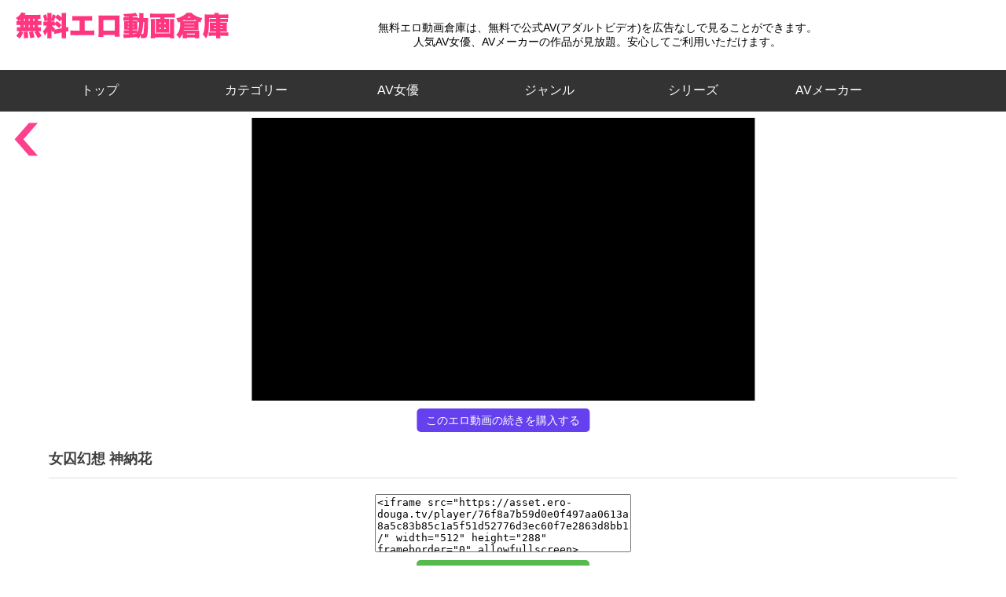

--- FILE ---
content_type: text/html; charset=UTF-8
request_url: https://www.ero-douga.tv/movie?v=4GmUbobq
body_size: 4281
content:
<!DOCTYPE html>
<html lang="ja">
<head>
<title>女囚幻想 神納花 | 無料エロ動画倉庫</title>
<meta charset="UTF-8" />
<meta name="description" content="シリーズ第3弾！至高の被虐女優「神納花」が今、満を持して登場！" />
<meta name="keywords" content="エロ動画,アダルト動画,エロビデオ,アダルトビデオ" />
<meta name="viewport" content="width=device-width, initial-scale=1.0, minimum-scale=1.0" />
<link rel="shortcut icon" href="/img/favicon.ico" />
<link rel="apple-touch-icon" href="/img/apple-touch-icon.png" />
<meta property="og:title" content="女囚幻想 神納花" />
<meta property="og:type" content="website" />
<meta property="og:url" content="https://www.ero-douga.tv/movie?v=4GmUbobq" />
<meta property="og:image" content="https://asset.ero-douga.tv/image/fz/171smsd00014/top_large.jpg" />
<meta property="og:site_name" content="無料エロ動画倉庫" />
<meta property="og:description" content="シリーズ第3弾！至高の被虐女優「神納花」が今、満を持して登場！" />
<meta property=“og:locale” content=“ja_JP”>
<meta name="twitter:card" content="summary_large_image" />
<meta name="twitter:site" content="@erodougatv" />
<link rel="canonical" href="https://www.ero-douga.tv/movie?v=4GmUbobq">
<link rel="stylesheet" type="text/css" href="/css/stylecss_1.1.css" />
<link rel="stylesheet" type="text/css" href="/css/common_1.1.css" />
<link rel="stylesheet" type="text/css" href="/css/content_1.1.css" />
<link rel="stylesheet" type="text/css" href="/css/contstyle_1.1.css" />
<link rel="stylesheet" type="text/css" href="/css/icon_1.1.css" />
<link rel="stylesheet" type="text/css" href="/css/top_1.1.css" />
<link rel="stylesheet" type="text/css" href="/css/style_0405.css" />
<link rel="stylesheet" type="text/css" href="/css/add_navi_0425.css" />
<link href="https://fonts.googleapis.com/icon?family=Material+Icons%7CMaterial+Icons+Outlined" rel="stylesheet">
<script src="/js/jquery.min.js"></script>
<script src="/js/slick/slick.min.js"></script>
<link rel="stylesheet" href="/css/modaal.min.css">
<script src="/js/keycode.js"></script>
</head>
<body>
<!-- Global site tag (gtag.js) - Google Analytics -->
<script async src="https://www.googletagmanager.com/gtag/js?id=G-XTFG9PC559"></script>
<script>
  window.dataLayer = window.dataLayer || [];
  function gtag(){dataLayer.push(arguments);}
  gtag('js', new Date());

  gtag('config', 'G-XTFG9PC559');
</script>
<style>
    .hover_menu1 {
    display: inline-block;
    text-align:center;
    transition: all .3s ease 0s;
    text-decoration: none;
    }
    .hover_menu1:hover {
    text-align:center;
    transform: scale(1.1);
    text-decoration: none;
    cursor: pointer;
    }
    .hover_menu2 {
    display: inline-block;
    text-align: left;
    transition: all .3s ease 0s;
    text-decoration: none;
    line-height:0.5em;
    }
    .hover_menu2:hover {
    text-align: left;
    transform: scale(1.05);
    text-decoration: none;
    cursor: pointer;
    }
</style>
<div style="position:fixed;top:0;z-index:100;width:100%;height:100px;background-color:#fff;text-align:center;">
<div id="header">
    <nav>
        <ul id="navi">
        <li><a href="/">トップ</a></li>
        <li><font>カテゴリ</font>
            <ul>
            <li><a href="/category?v=1">おすすめエロ動画</a></li>
            <li><a href="/category?v=2">新着エロ動画</a></li>
            <li><a href="/category?v=3">人気エロ動画</a></li>
            </ul>
        </li>
        <li><a href="/search?v=1">AV女優</a>
        </li>
        <li><a href="/search?v=2">ジャンル</a>
        </li>
        <li><a href="/search?v=3">シリーズ</a>
        </li>
        <li><a href="/search?v=4">AVメーカー</a>
        </li>
        </ul>
    </nav>
    <div id="wrap_btn_close"></div><!-- ハンバーガーボタン固定 -->
    <div class="nav_btn" id="nav_btn">
        <span class="hamburger_line hamburger_line1"></span>
        <span class="hamburger_line hamburger_line2"></span>
        <span class="hamburger_line hamburger_line3"></span>
    </div>
    <div class="nav_bg" id="nav_bg">
    </div>
<div style="position:fixed;top:98px;z-index:100;width:100%;height:2px;background-color:#333333;"></div>
</div>
<script src="/js/sp_navi_2.0.js"></script>
<!--スライダー上部告知-->
<div class="top_info"><p><span style='color:#000;font-size:1em;'>無料エロ動画倉庫は、無料で公式AV(アダルトビデオ)を広告なしで見ることができます。<br/>人気AV女優、AVメーカーの作品が見放題。安心してご利用いただけます。</span></p></div>
<!--/スライダー上部告知-->
<!--ロゴー-->
<div class="text_left">
<a href="/" id="site_logo"><img src="/img/logo.png" alt="無料エロ動画倉庫" /><h1 class="hide_text"></h1></a><!-- modify -->
</div>
<!--/ロゴー-->
<div class="clear_both"></div>
<!-- PC メインメニュー -->
<nav id="pc_main_navi">
    <ul>
    <li><a class="hover_menu1" href="/">トップ　　</a></li>
    </ul>
    <ul>
    <li><font class="hover_menu1" style="color:#fff;">カテゴリー</font>
    <div>
        <ul>
        <li><a class="hover_menu2" style="text-decoration:none;" href="/category?v=1">おすすめエロ動画</a></li>
        <li><a class="hover_menu2" style="text-decoration:none;" href="/category?v=2">新着エロ動画</a></li>
        <li><a class="hover_menu2" style="text-decoration:none;" href="/category?v=3">人気エロ動画</a></li>
        </ul>
    </div>
    </li>
    </ul>
    <ul>
    <li><a class="hover_menu1" href="/search?v=1">　AV女優　</a></li>
    </ul>
    <ul>
    <li><a class="hover_menu1" href="/search?v=2">ジャンル</a></li>
    </ul>
    <ul>
    <li><a class="hover_menu1" href="/search?v=3">シリーズ</a></li>
    </ul>
    <ul>
    <li><a class="hover_menu1" href="/search?v=4">AVメーカー</a></li>
    </ul>
    <ul>
    </ul>
</nav>
</div>
<div style="width:100%;height:140px;"></div>
<div class="back">
<a href="javascript:history.back();"><img src="/img/historyback_x2.png" width="50" alt="" /></a>
</div>
<div class="wrapper wrap_detail detail_cs">
<div class="content">
<div class="topimgcont">
    <div class="relative" style="background-color:#000;">
    <iframe src="https://asset.ero-douga.tv/player/76f8a7b59d0e0f497aa0613a8a5c83b85c1a5f51d52776d3ec60f7e2863d8bb1/" frameborder="0" allowfullscreen class="topimg"></iframe>
    </div>
    <div style="width:100%;text-align:center;margin-top:-10px;">
    <a href="https://al.dmm.co.jp/?lurl=https%3A%2F%2Fwww.dmm.co.jp%2Fdigital%2Fvideoa%2F-%2Fdetail%2F%3D%2Fcid%3D171smsd00014%2F&af_id=erodougatv-002&ch=link_tool&ch_id=link" id="sitejump_button">このエロ動画の続きを購入する</a>
    </div>
</div>
<h1>女囚幻想 神納花</h1>
<div class="favorite">
<script>
function embed_size(v) {
let w=0;
let h=0;
var embed=document.getElementById("embed_target");
if(v==1){w=512;h=288;}
if(v==2){w=384;h=216;}
if(v==3){w=256;h=144;}
embed.innerHTML='<iframe src="https://asset.ero-douga.tv/player/76f8a7b59d0e0f497aa0613a8a5c83b85c1a5f51d52776d3ec60f7e2863d8bb1/" width="'+w+'" height="'+h+'" frameborder="0" allowfullscreen></iframe>';
}
function embed_copy() {
var embed=document.getElementById("embed_target");
embed.select();
document.execCommand("copy");
}
</script>
</div>
<div class="cb" style="width:100%;text-align:center;">
<hr class="staff_hr">
<textarea id="embed_target" style="width:320px;height:68px;resize:none;margin-top:12px;" readonly><iframe src="https://asset.ero-douga.tv/player/76f8a7b59d0e0f497aa0613a8a5c83b85c1a5f51d52776d3ec60f7e2863d8bb1/" width="512" height="288" frameborder="0" allowfullscreen></iframe></textarea>
<br/><button id="embed_button" style="margin:6px 0 0;border:0;" onclick="embed_copy();">エロ動画共有タグをコピーする</button>
<br/><button id="embed_button" style="margin:6px 0 0;border:0;font-size:12px;" onclick="embed_size(1);">512x288</button>
<button id="embed_button" style="margin:6px 0 0;border:0;font-size:12px;" onclick="embed_size(2);">384x216</button>
<button id="embed_button" style="margin:6px 0 0;border:0;font-size:12px;" onclick="embed_size(3);">256x144</button>
</div><hr class="staff_hr">
<div class="text-top">
<div class="font16">
<div class="float_left"><i class="material-icons-outlined md-28">video_file</i></div>
<div class="float_left">&nbsp;&nbsp;作品詳細</div>
<div class="cb"></div>
</div>
<div class="cs_container_detail">
<div class="box_cover">
<img style="cursor:pointer;" src="https://asset.ero-douga.tv/image/fz/171smsd00014/top_small.jpg" alt="" onclick="btn_jacket();" />
<a class="group_jacket" id="image_jacket" style="display:none;" href="https://asset.ero-douga.tv/image/fz/171smsd00014/top_large.jpg" data-modaal-desc="女囚幻想 神納花"></a>
<script>function btn_jacket(){ document.getElementById('image_jacket').click();}</script>
</div>
<div class="box_information">
<dl>
<dt>出演者</dt><dd><a href="/actress?v=p4koi804">神納花</a>　</dd><dt>ジャンル</dt>
<dd>
<a href="/genre?v=nELvUA47">ハイビジョン</a>　<a href="/genre?v=3xnWUeLE">縛り・緊縛</a>　<a href="/genre?v=wEJLUq4l">単体作品</a>　<a href="/genre?v=jOdQUWY4">拘束</a>　<a href="/genre?v=gE9RUB6O">SM</a>　</dd>
<dt>シリーズ</dt><dd><a href="/series?v=Er3TzMbO">女囚幻想</a>　</dd><dt>品番</dt>
<dd>171smsd00014</dd>
<dt>メーカー</dt><dd><a href="/maker?v=POAqFyrO">大洋図書</a></dd><dt>再生時間</dt>
<dd>95分</dd>
<dt>配信開始日</dt>
<dd>2018年7月30日</dd>
</dl>
<div class="info_intro">シリーズ第3弾！至高の被虐女優「神納花」が今、満を持して登場！</div>
</div>
</div>
</div>
<div class="cb"></div><hr class="staff_hr">
<section class="sample_images">
<a data-modaal-desc="image 1 / 20" style="width:130px;height:74px;text-align:center;" data-group="modaal_sample" href="https://asset.ero-douga.tv/image/fz/171smsd00014/thumb_001_l.jpg" class="group_sample"><img style="width:130px;height:74px;object-fit:cover;" src="https://asset.ero-douga.tv/image/fz/171smsd00014/thumb_001_l.jpg" loading="lazy"/></a><a data-modaal-desc="image 2 / 20" style="width:130px;height:74px;text-align:center;" data-group="modaal_sample" href="https://asset.ero-douga.tv/image/fz/171smsd00014/thumb_002_l.jpg" class="group_sample"><img style="width:130px;height:74px;object-fit:cover;" src="https://asset.ero-douga.tv/image/fz/171smsd00014/thumb_002_l.jpg" loading="lazy"/></a><a data-modaal-desc="image 3 / 20" style="width:130px;height:74px;text-align:center;" data-group="modaal_sample" href="https://asset.ero-douga.tv/image/fz/171smsd00014/thumb_003_l.jpg" class="group_sample"><img style="width:130px;height:74px;object-fit:cover;" src="https://asset.ero-douga.tv/image/fz/171smsd00014/thumb_003_l.jpg" loading="lazy"/></a><a data-modaal-desc="image 4 / 20" style="width:130px;height:74px;text-align:center;" data-group="modaal_sample" href="https://asset.ero-douga.tv/image/fz/171smsd00014/thumb_004_l.jpg" class="group_sample"><img style="width:130px;height:74px;object-fit:cover;" src="https://asset.ero-douga.tv/image/fz/171smsd00014/thumb_004_l.jpg" loading="lazy"/></a><a data-modaal-desc="image 5 / 20" style="width:130px;height:74px;text-align:center;" data-group="modaal_sample" href="https://asset.ero-douga.tv/image/fz/171smsd00014/thumb_005_l.jpg" class="group_sample"><img style="width:130px;height:74px;object-fit:cover;" src="https://asset.ero-douga.tv/image/fz/171smsd00014/thumb_005_l.jpg" loading="lazy"/></a><a data-modaal-desc="image 6 / 20" style="width:130px;height:74px;text-align:center;" data-group="modaal_sample" href="https://asset.ero-douga.tv/image/fz/171smsd00014/thumb_006_l.jpg" class="group_sample"><img style="width:130px;height:74px;object-fit:cover;" src="https://asset.ero-douga.tv/image/fz/171smsd00014/thumb_006_l.jpg" loading="lazy"/></a><a data-modaal-desc="image 7 / 20" style="width:130px;height:74px;text-align:center;" data-group="modaal_sample" href="https://asset.ero-douga.tv/image/fz/171smsd00014/thumb_007_l.jpg" class="group_sample"><img style="width:130px;height:74px;object-fit:cover;" src="https://asset.ero-douga.tv/image/fz/171smsd00014/thumb_007_l.jpg" loading="lazy"/></a><a data-modaal-desc="image 8 / 20" style="width:130px;height:74px;text-align:center;" data-group="modaal_sample" href="https://asset.ero-douga.tv/image/fz/171smsd00014/thumb_008_l.jpg" class="group_sample"><img style="width:130px;height:74px;object-fit:cover;" src="https://asset.ero-douga.tv/image/fz/171smsd00014/thumb_008_l.jpg" loading="lazy"/></a><a data-modaal-desc="image 9 / 20" style="width:130px;height:74px;text-align:center;" data-group="modaal_sample" href="https://asset.ero-douga.tv/image/fz/171smsd00014/thumb_009_l.jpg" class="group_sample"><img style="width:130px;height:74px;object-fit:cover;" src="https://asset.ero-douga.tv/image/fz/171smsd00014/thumb_009_l.jpg" loading="lazy"/></a><a data-modaal-desc="image 10 / 20" style="width:130px;height:74px;text-align:center;" data-group="modaal_sample" href="https://asset.ero-douga.tv/image/fz/171smsd00014/thumb_010_l.jpg" class="group_sample"><img style="width:130px;height:74px;object-fit:cover;" src="https://asset.ero-douga.tv/image/fz/171smsd00014/thumb_010_l.jpg" loading="lazy"/></a><a data-modaal-desc="image 11 / 20" style="width:130px;height:74px;text-align:center;" data-group="modaal_sample" href="https://asset.ero-douga.tv/image/fz/171smsd00014/thumb_011_l.jpg" class="group_sample"><img style="width:130px;height:74px;object-fit:cover;" src="https://asset.ero-douga.tv/image/fz/171smsd00014/thumb_011_l.jpg" loading="lazy"/></a><a data-modaal-desc="image 12 / 20" style="width:130px;height:74px;text-align:center;" data-group="modaal_sample" href="https://asset.ero-douga.tv/image/fz/171smsd00014/thumb_012_l.jpg" class="group_sample"><img style="width:130px;height:74px;object-fit:cover;" src="https://asset.ero-douga.tv/image/fz/171smsd00014/thumb_012_l.jpg" loading="lazy"/></a><a data-modaal-desc="image 13 / 20" style="width:130px;height:74px;text-align:center;" data-group="modaal_sample" href="https://asset.ero-douga.tv/image/fz/171smsd00014/thumb_013_l.jpg" class="group_sample"><img style="width:130px;height:74px;object-fit:cover;" src="https://asset.ero-douga.tv/image/fz/171smsd00014/thumb_013_l.jpg" loading="lazy"/></a><a data-modaal-desc="image 14 / 20" style="width:130px;height:74px;text-align:center;" data-group="modaal_sample" href="https://asset.ero-douga.tv/image/fz/171smsd00014/thumb_014_l.jpg" class="group_sample"><img style="width:130px;height:74px;object-fit:cover;" src="https://asset.ero-douga.tv/image/fz/171smsd00014/thumb_014_l.jpg" loading="lazy"/></a><a data-modaal-desc="image 15 / 20" style="width:130px;height:74px;text-align:center;" data-group="modaal_sample" href="https://asset.ero-douga.tv/image/fz/171smsd00014/thumb_015_l.jpg" class="group_sample"><img style="width:130px;height:74px;object-fit:cover;" src="https://asset.ero-douga.tv/image/fz/171smsd00014/thumb_015_l.jpg" loading="lazy"/></a><a data-modaal-desc="image 16 / 20" style="width:130px;height:74px;text-align:center;" data-group="modaal_sample" href="https://asset.ero-douga.tv/image/fz/171smsd00014/thumb_016_l.jpg" class="group_sample"><img style="width:130px;height:74px;object-fit:cover;" src="https://asset.ero-douga.tv/image/fz/171smsd00014/thumb_016_l.jpg" loading="lazy"/></a><a data-modaal-desc="image 17 / 20" style="width:130px;height:74px;text-align:center;" data-group="modaal_sample" href="https://asset.ero-douga.tv/image/fz/171smsd00014/thumb_017_l.jpg" class="group_sample"><img style="width:130px;height:74px;object-fit:cover;" src="https://asset.ero-douga.tv/image/fz/171smsd00014/thumb_017_l.jpg" loading="lazy"/></a><a data-modaal-desc="image 18 / 20" style="width:130px;height:74px;text-align:center;" data-group="modaal_sample" href="https://asset.ero-douga.tv/image/fz/171smsd00014/thumb_018_l.jpg" class="group_sample"><img style="width:130px;height:74px;object-fit:cover;" src="https://asset.ero-douga.tv/image/fz/171smsd00014/thumb_018_l.jpg" loading="lazy"/></a><a data-modaal-desc="image 19 / 20" style="width:130px;height:74px;text-align:center;" data-group="modaal_sample" href="https://asset.ero-douga.tv/image/fz/171smsd00014/thumb_019_l.jpg" class="group_sample"><img style="width:130px;height:74px;object-fit:cover;" src="https://asset.ero-douga.tv/image/fz/171smsd00014/thumb_019_l.jpg" loading="lazy"/></a><a data-modaal-desc="image 20 / 20" style="width:130px;height:74px;text-align:center;" data-group="modaal_sample" href="https://asset.ero-douga.tv/image/fz/171smsd00014/thumb_020_l.jpg" class="group_sample"><img style="width:130px;height:74px;object-fit:cover;" src="https://asset.ero-douga.tv/image/fz/171smsd00014/thumb_020_l.jpg" loading="lazy"/></a></section>
<div class="cb"></div><hr>
</div>
</div>
<div class="clear_both"></div>
<div class="footall">
    <div class="clear_both"></div>
    <script>
    $(document).ready(function() {
        var pagetop = $('.pagetop');
        $(window).scroll(function () {
            if ($(this).scrollTop() > 200) {
                pagetop.fadeIn();
            } else {
                pagetop.fadeOut();
            }
        });
        pagetop.click(function () {
            $('body, html').animate({ scrollTop: 0 }, 500, 'swing');
            return false;
        });
    });
    </script>
    <div class="pagetop"><a href="#site_top"></a></div>
    <div id="footer">
        <p>Copyright © 2022 無料エロ動画倉庫 All Rights Reserved.</p>
        <div style="text-align:right;margin-top:-3em"><img width="271px" height="30px" src="img/erodouga_mail.png"/></div>
    </div>
</div>
<script src="/js/content.js"></script>
<style>
.modaal-container {
   background:#000;
}
.modaal-image {
   overflow-y:auto;
}
.modaal-close:focus,
.modaal-close:hover,
.modaal-gallery-prev:focus,
.modaal-gallery-prev:hover,
.modaal-gallery-next:focus,
.modaal-gallery-next:hover {
   background:#ff408c;
}
.modaal-close:focus:after,
.modaal-close:focus:before,
.modaal-close:hover:after,
.modaal-close:hover:before,
.modaal-gallery-prev:focus:after,
.modaal-gallery-prev:focus:before,
.modaal-gallery-prev:hover:after,
.modaal-gallery-prev:hover:before,
.modaal-gallery-next:focus:after,
.modaal-gallery-next:focus:before,
.modaal-gallery-next:hover:after,
.modaal-gallery-next:hover:before {
   background:#fff;
}
.modaal-gallery-label {
   display:block;
   position:absolute;
   text-align:left;
   font-size:12px;
   line-height:1em;
   margin-top:4px;
}
</style>
<script type="text/javascript" src="/js/modaal.min.js"></script>
<script>
$(document).ready(function(){
    $('.group_jacket').modaal({
        type: 'image',
        overlay_close: false,
        before_open:function(){$('html').css('overflow-y','hidden');},
        after_close:function(){$('html').css('overflow-y','scroll');},
        before_image_change:function(){$('.modaal-image').css('overflow-y','hidden');},
        after_image_change:function(){$('.modaal-image').css('overflow-y','auto');}
    });
    $('.group_sample').modaal({
        type: 'image',
        overlay_close: false,
        before_open:function(){$('html').css('overflow-y','hidden');},
        after_close:function(){$('html').css('overflow-y','scroll');},
        before_image_change:function(){$('.modaal-image').css('overflow-y','hidden');},
        after_image_change:function(){$('.modaal-image').css('overflow-y','auto');}
     });
});
</script>
</body>
</html>


--- FILE ---
content_type: text/css
request_url: https://www.ero-douga.tv/css/stylecss_1.1.css
body_size: 1168
content:
/*ãƒªã‚¹ãƒˆã®â—ã‚’æ¶ˆã™*/
html, ol, ul {
	margin: 0;
	padding: 0;
}

body {
	background-color: #141414;
	font-family: Verdana,Arial,'ヒラギノ角ゴ Pro W3','Hiragino Kaku Gothic Pro',Osaka,'ＭＳ Ｐゴシック',sans-serif;
	color: #fff;
	margin: 0;
	overflow: auto !important;
}

.fix {
	position: absolute;
	box-sizing: border-box;
	min-height: 100vh;
	width: 99.2%;
	/*width: 99.5%;*/
	/*padding-bottom: 120px;*/
}

h2 { font-size: 14px }
h3 { font-size: 12px }
h2,h3 { font-weight: normal; }

*:focus {
	outline: none;
}

.scroll {
	padding: 0 5px;
}

/*ã‚¯ãƒªãƒƒã‚¯å¾Œã®ãƒ©ã‚¤ãƒ³ã‚’æ¶ˆã™*/
a { outline: none; }
button:focus { outline: 0; }
a img { outline: none; }

.footall {
	/*position: absolute;*/
	bottom: 0;
	width: 100%;
	/*z-index: -1;*/
}

#slid-container {
	margin: 0 auto;
}

#container {
	margin: 0 10px 15px;
}

#slid-container, #container, ul, .menu, .clearfix {
	display: block;
}

a {
	text-decoration: none;
}

a:link {
	color: #fff;
}

a:visited {
	color: #fff;
}

.thamne img {
	width: 210px;
	overflow: hidden;
	padding: 10px 0 5px;
}

.thamne {
	position: relative;
	overflow: hidden;
	text-align: center;
}

.headouter {
	background-color: #141414;
	margin: 30px 0px 10px 0;
	border-radius: 4px;
}

.headline {
	background-color: #141414;
	font-size: 26px;
	color: #fff;
	margin-left: 35px;
}

.acount_info {
	float: right;
	top: 40px;
	position: absolute;
	right: 20px;
}


.slider div {
	margin:0 2px;
}

.samp {
	margin: 0px 25px 30px 25px;
	background-color: #141414;
	padding: 0 2px;
}

.factory {
	font-size: 16px;
	margin: 8px 8px;
	color: #fff;
	text-align: left;
	height: 45px;
	display: block;
}

#footer {
	clear: both;
	text-align: center;
	font-size: 10px;
	border-top: #CCCCCC solid 1px;
	border-bottom: #CCCCCC solid 1px;
	margin: 25px 0px 0px 0px;
	padding: 5px 0px 5px 0px;
}

#footer p {
	text-align: center;
	font-size: 10px;
}

form {
	text-align: right;
	margin-right: 35px;
}

.search {
	padding: 6px 15px 6px 60px;
	background: url('../img/search.png') no-repeat 8px 6px;
	background-color: #fff;
	text-align: right;
	margin-top: 30px;
	border-radius: 5px;
}

.rounded {
    border-radius:5px;
    -moz-border-radius:5px;
    -webkit-border-radius:5px;
}

.imgwrap {
	max-width: 98%;
	-webkit-transition-duration: 0.4s;
	-o-transition-duration: 0.4s;
	transition-duration: 0.4s;
}

.imgwrap:hover {
	-webkit-transform: scale(1.05,1.05);
	-ms-transform: scale(1.05,1.05);
	transform: scale(1.05,1.05); 
	cursor: pointer; 
}

.multiple img {
    width: 98%;
    margin: 0 auto;
}

.footmenu ul {
	float: initial;
	text-align: center;
	padding: 0;
}

ul li {
    display: inline-block;
    padding: 10px;
    color: #fff;
}

.clear_both {
	clear: both;
}

.log {
	margin: 0 20px;
}

.text_left {
	float: left;
	margin: 15px 0 0 20px;
}

.slider_top {
	margin-top: 10px;
	padding-top: 10px
}

@media screen and (max-width: 420px) {
	.footmenu ul li {
		padding: 10px 5px;
		font-size: 14px;
	}
}

@media screen and (max-width: 420px) {
	.footmenu ul li {
		padding: 10px 2px;
		font-size: 14px;
	}
}




--- FILE ---
content_type: text/css
request_url: https://www.ero-douga.tv/css/common_1.1.css
body_size: 1587
content:
/*ãƒ‘ãƒ³ããšãƒªã‚¹ãƒˆ*/
#bread {
	margin-left: 18px;
	margin-top: 10px;
	font-size: 16px;
}

#bread ul {
  display: flex;
  list-style-type: none;
}

#bread li {
  padding: 5px;
}

#bread li a {
	color: #fff;
	text-decoration: none;
}

#bread li a:hover {
	/*background-color: #EEEEEE;*/
	opacity:0.8;
}

#bread li::after {
	content: '\003e'; /* ã€Œ>ã€ã‚’è¦ç´ é–“ã®åŒºåˆ‡ã‚Šæ–‡å­—ã¨ã—ã¦è¡¨ç¤º */
	margin-left: 5px; /* åŒºåˆ‡ã‚Šæ–‡å­—ã¨è¦ç´ ã®é–“éš”ã‚’èª¿æ•´ */
	/*margin-right: 10px; /* åŒºåˆ‡ã‚Šæ–‡å­—ã¨è¦ç´ ã®é–“éš”ã‚’èª¿æ•´ */
	/*color: #888888; /* åŒºåˆ‡ã‚Šæ–‡å­—ã®æ–‡å­—è‰² */
}

#bread li:last-child::after {
	content: ""; /* æœ€å¾Œã®liã®å¾Œã‚ã«ã¯åŒºåˆ‡ã‚Šæ–‡å­—ã‚’è¡¨ç¤ºã—ãªã„ */
}

/*ãƒ‘ãƒ³ããšãƒªã‚¹ãƒˆ*/
/*ãƒãƒ³ãƒãƒ¼ã‚¬ãƒ¼ãƒ¡ãƒ‹ãƒ¥ãƒ¼*/
#header #navi {
	transition: all .6s;
	overflow-y: auto;
	padding-top: 40px;
	width: 300px;
	height: 100vh;
	z-index: 200;
	top: 0;
	right: -320px;
	background-color: #141414;
	position: fixed;
}
 
#header .nav_btn {
	width: 44px;
	height: 44px;
	z-index: 300;
	top: 7px;
	right: 7px;
	cursor: pointer;
	/*position: fixed;*/
	position: absolute
}
 
.hamburger_line {
	transition: all .6s;
	width: 34px;
	height: 2px;
	left: 5px;
	background-color: #ddd;
	position: absolute;
}
 
.hamburger_line1 { top: 10px; }
.hamburger_line2 { top: 21px; }
.hamburger_line3 { top: 32px; }
 
.nav_bg {
	opacity: 0;
	transition: all .6s;
	width: 100vw;
	height: 100vh;
	z-index: 100;
	top: 0;
	left: 0;
	visibility: hidden;
	background-color: #000;
	cursor: pointer;
	position: fixed;
}
 
/* è¡¨ç¤ºã•ã‚ŒãŸæ™‚ç”¨ã®CSS */
.nav_open body {
	position: fixed;
}

.nav_open #header #navi { right: 0; }
 
.nav_open .nav_bg {
	opacity: .8;
	visibility: visible;
}
 
.nav_open .hamburger_line1 {
	transform: rotate(45deg);
	top: 20px;
}
 
.nav_open .hamburger_line2 {
	width: 0;
	left: 50%;
}
 
.nav_open .hamburger_line3 {
	transform: rotate(-45deg);
	top: 20px;
}

.nav_open .fix {
	position: fixed;
	max-width: 99.1%;
}


#header ul li {
	display:block;
	padding: 15px;
	color: #fff;
}

@media screen and (min-width:721px)and (max-width:5000px) {
	#header {
		display:none !important;
	}
}

/*ãƒãƒ³ãƒãƒ¼ã‚¬ãƒ¼ãƒ¡ãƒ‹ãƒ¥ãƒ¼*/

/*ãƒ˜ãƒƒã‚¿ãƒ¼é–¢é€£*/
/*ãƒ­ã‚´â†“*/
/*.log {
	margin: 0 20px;
}*/

/*.text_left {
	float: left;
	margin: 15px 0 0 20px;
}*/

/*ãƒ­ã‚´*/
/*ãƒ­ã‚°ã‚¤ãƒ³*/
#Login {
	/*border: 2px solid #fff;
	background: #192b5b;*/
	background: #666;
	color: #fff;
	margin: 15px 5px 15px 5px;
	display: block;
	float: right;
	width: 110px;
	height: 35px;
	margin-right: 5px;
	box-sizing: border-box;
	font-size: 14px;
	/*line-height: 25px;*/
	line-height: 35px;
	text-align: center;
	text-decoration: none;
	border-radius: 5px;
	/*font-weight: bold;*/
}

#Signup {
	background: #f2a100;
	/*color: #192b5b;*/
	color:#fff;
	margin: 15px 5px 15px 15px;
	display: block;
	float: right;
	width: 110px;
	height: 35px;
	margin-right: 5px;
	box-sizing: border-box;
	font-size: 14px;
	line-height: 35px;
	text-align: center;
	text-decoration: none;
	border-radius: 5px;
	/*font-weight:bold;*/
}

#account {
	background: #666;
	color: #fff;
	/*color: #192b5b;*/
	margin: 15px 5px 15px 15px;
	margin-right: 5px;
	display: block;
	float: right;
	width: 110px;
	height: 35px;
	margin-right: 5px;
	box-sizing: border-box;
	font-size: 14px;
	line-height: 35px;
	text-align: center;
	text-decoration: none;
	border-radius: 5px;
	/*font-weight: bold;*/
}

/*ãƒ­ã‚°ã‚¤ãƒ³*/
#Signup:hover {
	/*opacity: 1.2;*/
	background: #ffb626;
}

#Login:hover {
	/*opacity: 1.2;*/
	background: #808080;
}

#account:hover {
	background: #808080;
}

/*ãƒ˜ãƒƒã‚¿ãƒ¼é–¢é€£*/
/*ãƒ•ãƒƒã‚¿ãƒ¼*/
/*.footall {
	position: absolute;
	bottom: 0;
	width: 100%;
}*/

@media screen and (max-height:966px) {
	/*.footall {
		position: absolute;
	}*/
}

/*ãƒ•ãƒƒã‚¿ãƒ¼*/
@media screen and (max-width:720px) {
	.imgwrap {
		/* max-width: initial;*/
		-webkit-transition-duration: initial;
		-o-transition-duration: initial;
		transition-duration: initial;
	}
	.imgwrap:hover {
		-webkit-transform: initial;
		-ms-transform: initial;
		transform: initial;
		cursor: initial;
	}
	.pc_menu {
		display: none
	}
	#container {
		margin: 0 5px 15px auto;
		overflow: hidden;
	}
	.imgwrap:hover {
		-webkit-transform: initial;
		-ms-transform: initial;
		transform: initial;
		cursor: initial;
	}
	.thamne img {
		max-width: 98%;
		max-height: 98%;
	}
	.slider div {
		height:initial;
	}
	.headline {
		margin-left: 10px;
		font-size: 18px;
	}
	.headouter {
		margin: 20px 0px 10px 0;
		border-radius: 4px;
	}
	.samp {
		margin: 0px 0px 30px 0px;
		background-color: #141414;
	}
	.factory {
		font-size: 14px;
		margin: 5px auto;
		width:85%;
	}
	input[type="text"] {
		top: 7px;
		right: 50px;
	}
	input[type="submit"] {
		top: 10px;
		right: 50px;
	}
}

@media screen and (max-width:620px) {
	input[type="text"]:focus {
		width: 300px;
	}
}

@media screen and (max-width:580px) {
	input[type="text"]:focus {
		width: 280px;
	}
}

@media screen and (max-width:580px) {
	input[type="text"]:focus {
		width: 260px;
	}
}

@media screen and (max-width:560px) {
	input[type="text"]:focus {
		width: 220px;
	}
}



--- FILE ---
content_type: text/css
request_url: https://www.ero-douga.tv/css/top_1.1.css
body_size: 1843
content:
/*ã‚¹ãƒ©ã‚¤ãƒ€ãƒ¼*/
.slick-next::before {
	color: #f00;
}

.slick-next::before {
	color: black;
}

.slick-slider {
	transition: .3s ease;
	position: relative;
	display: block;
	box-sizing: border-box;
	-webkit-user-select: none;
	-moz-user-select: none;
	-ms-user-select: none;
	user-select: none;
	-webkit-touch-callout: none;
	-khtml-user-select: none;
	-ms-touch-action: pan-y;
	touch-action: pan-y;
	-webkit-tap-highlight-color: transparent;
}

.slick-list {
	position: relative;
	display: block;
	overflow: hidden;
	margin: 0;
	padding: 0;
}

.slick-list:focus {
	outline: none;
}

.slick-list.dragging {
	cursor: pointer;
	/*cursor: hand;*/
}

.slick-slider .slick-track,.slick-slider .slick-list {
	-webkit-transform: translate3d(0, 0, 0);
	-moz-transform: translate3d(0, 0, 0);
	-ms-transform: translate3d(0, 0, 0);
	-o-transform: translate3d(0, 0, 0);
	transform: translate3d(0, 0, 0);
}

.slick-track {
	position: relative;
	top: 0;
	left: 0;
	display: block;
}

.slick-track::before,.slick-track::after {
	display: table;
	content: '';
}

.slick-track::after {
	clear: both;
}

.slick-loading .slick-track {
	visibility: hidden;
}

.slick-slide {
	float: left;
	height: 100%;
	min-height: 1px;
	text-align:center;
}

[dir='rtl'] .slick-slide {
	float: right;
}

.slick-slide.slick-loading img {
	display: none;
}

.slick-slide.dragging img {
	pointer-events: none;
}

.slick-initialized .slick-slide {
	display: block;
}

.slick-loading .slick-slide {
	visibility: hidden;
}

.slick-vertical .slick-slide {
	display: block;
	height: auto;
	border: 1px solid transparent;
}

.slick-arrow.slick-hidden {
	display: none;
}

#Box ul.slide_type_b {
	width: 900px;
}

.more {
	width: 20px;
	margin-top: -1em;
	margin-left: 5px;
}

.slick-loading .slick-list {
	background: #fff url('/js/slick/ajax-loader.gif') center center no-repeat;
}

/* Icons */
/*@font-face {
	font-family: 'slick';
	font-weight: normal;
	font-style: normal;
	src: url('./fonts/slick.eot');
	src: url('./fonts/slick.eot?#iefix') format('embedded-opentype'), url('./fonts/slick.woff') format('woff'), url('./fonts/slick.ttf') format('truetype'), url('./fonts/slick.svg#slick') format('svg');
}*/

.samp {
    margin: 0px 50px 30px 50px;
	margin-bottom: 30px;
    background-color: #141414;
    padding: 0 0px;
}

/* Arrows */
.slick-prev,.slick-next {
	position: absolute;
	top: 40%;
	padding: 0;
	-webkit-transform: translate(0, -50%);
	-ms-transform: translate(0, -50%);
	transform: translate(0, -50%);
	border: none;
	background: #141414;
}

.slick-prev:hover,.slick-prev:focus,.slick-next:hover,.slick-next:focus {
	color: transparent;
	outline: none;
}

.slick-prev:hover::before,.slick-prev:focus::before,.slick-next:hover::before,.slick-next:focus::before {
	opacity: 1;
}

.slick-prev.slick-disabled::before,.slick-next.slick-disabled::before {
	opacity: .0;
}

.slick-prev::before,.slick-next::before {
	opacity: .75;
}

.slick-prev {
	left: -35px;
}

[dir='rtl'] .slick-prev {
	right: -25px;
	left: auto;
}

.slick-prev::before {
	display: inline-block;
	content: url('../img/prev1.png');
}

.slick-next {
	right: -60px;
}

[dir='rtl'] .slick-next {
	right: auto;
	left: -25px;
}

.slick-next::before {
	display: inline-block; 
	content: url('../img/next1.png');
}

/* Dots */
.slick-dotted.slick-slider {
	margin-bottom: 30px;
}

.slick-dots {
	position: absolute;
	bottom: -25px;
	display: block;
	width: 100%;
	padding: 0;
	margin: 0;
	list-style: none;
	text-align: center;
}

.slick-dots li {
	position: relative;
	display: inline-block;
	width: 20px;
	height: 20px;
	margin: 0 5px;
	padding: 0;
	cursor: pointer;
}
.slick-dots li button {
	font-size: 0;
	line-height: 0;
	display: block;
	width: 20px;
	height: 20px;
	padding: 5px;
	cursor: pointer;
	color: transparent;
	border: 0;
	outline: none;
	background: transparent;
}

.slick-dots li button:hover,.slick-dots li button:focus {
	outline: none;
}

.slick-dots li button:hover::before,.slick-dots li button:focus::before {
	opacity: 1;
}

.slick-dots li button::before {
	font-family: 'slick';
	font-size: 20px;
	line-height: 20px;
	position: absolute;
	top: 0;
	left: 0;
	width: 20px;
	height: 20px;
	content: '•';	/* modify */
	text-align: center;
	opacity: .25;
	color: #fff;
	-webkit-font-smoothing: antialiased;
	-moz-osx-font-smoothing: grayscale;
}

.slick-dots li.slick-active button::before {
	opacity: .75;
	color: #fff;
}

/*slic*/
/*ã‚‚ã£ã¨è¦‹ã‚‹*/
.headline {
	float: left;
	margin-bottom: 25px;
}

.nextmov {
	float: left;
	margin: 0.5em 0 0 1em;
	color: #fff
}

@media screen and (max-width:720px) {
	.headline {
		float: initial;
		margin-bottom: 10px;
		font-weight: bold;
	}
	.nextmov {
		float: initial;
		margin: 10px 0 0 40px;
	}
}

/*ã‚‚ã£ã¨è¦‹ã‚‹*/
/*å‘ŠçŸ¥é–¢é€£*/
@keyframes marquee {
	from   { transform: translate(0%); } 
	99%,to { transform: translate(-100%); }
}

.top_info p {
	/*padding-left: 300px; 
	white-space: nowrap;
	animation-name: marquee; 
	animation-timing-function: linear;
	animation-duration: 11s; 
	animation-iteration-count: infinite;*/
	font-size: 14px;
	/*z-index: 0;*/
}

.top_info {
	background-color: #fff;/*#f8f8f8;*/
	width: 60%;
	color: #141414;
	margin: auto;
	padding: 5px 20px;
	border-radius: 5px;
	height: 54px;
	position: absolute;
	top: 15px;
	left: 0;
	right: 0;
	font-size: 1.5vmin;
	/*display: flex;*/
	align-items: center;
	overflow: hidden;
	text-align: center;
}

.under_info {
	background-color: #fff;
	width: 60%;
	color: #141414;
	margin: auto;
	padding: 5px 20px;
	border-radius: 5px;
}
.sp_info {
	display: none;
}

@media screen and (max-width:1600px) {
	.top_info {
		width: 55%;
	}
}

@media screen and (max-width:1420px) {
	.top_info {
		width: 50%;
	}
}

@media screen and (max-width:1300px) {
	.top_info {
		width: 45%;
	}
}

@media screen and (max-width:1180px) {
	.top_info {
	 width: 40%;
	}
}

@media screen and (max-width:1100px) {
	.top_info {
		width: 35%;
	}
}

@media screen and (max-width:1000px) {
	.top_info {
		width: 30%;
	}
}

@media screen and (max-width:920px) {
	.top_info {
		width: 25%;
	}
	.samp {
		margin: initial;
		margin-bottom: initial;
		background-color: initial;
		padding: initial;
	}
}

@media screen and (max-width:841px) {
	.top_info {
		display: none;
	}
	.sp_info {
		display: block;
		background-color: #f8f8f8;
		width: 60%;
		color: #141414;
		margin: 10px auto;
		padding: 5px 20px;
		border-radius: 5px;
	}
	
	.under_info {
		margin: 10px auto;
	}
}

@media screen and (max-width:700px) {
	.sp_info {
		width: 70%;
	}
	.under_info {
		width: 70%;
	}
	.top_info {
		background-color: #fff;
		width: 80%;
		margin: 10px auto;
	}
}

@media screen and (max-width:430px) {
	.sp_info {
		width: 80%;
	}
	.under_info {
		width: 80%;
	}
}



--- FILE ---
content_type: text/css
request_url: https://www.ero-douga.tv/css/style_0405.css
body_size: 9000
content:
body {
	background-image: none;
}

body,
.headline,
.headouter {
    background-color: #ffffff;
	color: #3f3f3f;
}

.fix {
	width: 100%;
	padding-bottom: 0;	/* è¦èª¿æŸ» */
}

#container {
	min-height: initial;	/* è¦èª¿æŸ» */
}

a:link,
a:visited,
ul li {
	color: #555555;
}

a:hover {
	text-decoration: underline;
}

.nextmov a:link,
.nextmov a:visited,
a:link .factory,
a:visited .factory,
#bread li a,
.link_blue:link,
.link_blue:visited,
.MA_toplink:link,
.MA_toplink:visited,
.mod_search.for_dispose .mod_search_form .cssgrid > div .factory,
p.age_read a,
.end_absolute + .factory {
	color: #555555;
        font-size: 14px;
}

.nextmov a:hover,
a:hover .factory,
#bread li a:hover,
.link_blue:hover,
.MA_toplink:hover,
.mod_search.for_dispose .mod_search_form .cssgrid > div:hover .factory,
p.age_read a:hover {
	color: #555555;
	text-decoration: underline;
}

#bread li a:hover {
	opacity: 1.0;
}

.footall {
	position: relative;
	background-color: #f7f7f7;
}

nav.footmenu {
	width: 100%;
	margin-top: 160px;	/* è¦èª¿æ•´ */
	padding-top: 20px;
	padding-bottom: 10px;
	display: flex;
	flex-flow: row wrap;
	justify-content: center;
}

nav.footmenu ul,
nav.footmenu ul li {
	list-style: none;
}

nav.footmenu ul {
	width: 25%;
	margin: 0 25px 25px;
}

nav.footmenu ul li {
	display: block;
	margin-bottom: 0.7em;	
	padding: 0;
	text-align: left;
	font-size: 0.9rem;
}

nav.footmenu ul li a {
	color: #555555;
}

nav.footmenu ul li:first-of-type h1 {
	font-size: 1.0rem;
	border-bottom: 1px dotted #555555;
	padding-bottom: 0.5em;
	float: none;
}

@media (max-width: 649px) {	/* 599pxï¼Ÿ è¦èª¿æ•´ */

	nav.footmenu {
		flex-flow: column wrap;
	}

	nav.footmenu ul {
		width: calc(100% - 50px);
	}

	nav.footmenu ul li:first-of-type h1 {
		margin: 0;
		padding: 0.55em 0.7em;
	}

	nav.footmenu ul li {
	}

	nav.footmenu ul li:first-of-type,
	nav.footmenu ul li:last-of-type {
		border-bottom: 0;
	}

	nav.footmenu ul li a {
		display: inline-block;
		margin: 0 0.7em 0.7em 1.4em;
	}

	nav.footmenu ul li:last-of-type a {
		margin-bottom: 0;
	}

}

#footer {
	margin: 0;
	padding: 5px;
    border-top: 1px solid #666666;
    border-bottom: 1px solid #666666;
	background-color: #666666;
}

#footer p {
	color: #ffffff;
	font-size: 12px;
}

@media screen and (max-width:640px) {
	#footer p {
		font-size: 10px;
		margin-left: -5px;
		margin-right: -5px;
	}
}

.hide_text {
	display: none;
	font-size: 0; /* for IE */
	line-height: 0; /* for IE */
}

.top_info {
	position: absolute;
	top: 5px;	/* 2022.04.05 */
	left: 340px;
	right: initial;
	width: calc(100% - 480px);	/* 2022.04.05 */
	/*overflow-y: auto;*/	/* 2022.04.05 */
	height: 80px;	/* 2022.04.05 */
	padding: 0 20px;	/* 2022.04.05 */
}

.top_info, .top_info a,
.sp_info, .sp_info a {
	color: #333333;
}

.accountinfo.info2 {
	margin: 0 auto 35px;
}

.accountinfo.info2 span.info2_2nd_line {
	display: block;
	font-size: 0.65em;
	font-weight: normal;
}

@media screen and (max-width:841px) {
	.sp_info {
		width: 70%;
	}
}

#bread li a {
	font-weight: bold;
}

@media screen and (max-width:640px) {
	.accountinfo {
		font-size: 20px;
	}
}

.wrapper.wrap_detail {
	height: initial;
}


/* ----------------------------- */

.pagetop {
	display: none;
	position: fixed;
	bottom: 65px;
	right: 14px;
	width: 60px;
	height: 60px;
}

.pagetop a {
	-webkit-tap-highlight-color: rgba(0, 0, 0, 0);
	
	display: block;
	width: 60px;
	height: 60px;
	
	background-image: url("data:image/svg+xml;charset=utf8,%3Csvg xmlns='http://www.w3.org/2000/svg' version='1.1' viewBox='0 0 100 100'%3E%3Cpath fill='%23ff02b7' d='M50,1C22.938,1,1,22.938,1,50c0,27.062,21.938,49,49,49c27.063,0,49-21.938,49-49C99,22.938,77.063,1,50,1z M68,60.643L50.001,44.867L32,60.643v-9.51l18.001-15.774L68,51.133V60.643z' /%3E%3C/svg%3E");
	background-repeat: no-repeat;
	background-size: 60px 60px;
	background-position: 0 0;
	
	opacity: 0.5;
	
	-webkit-transition: .2s;
	transition: .2s;
}

.pagetop a:hover {
	opacity: 1.0;
}

@media (max-width: 720px) {

	.pagetop {
		width: 50px;
		height: 50px;
	}

	.pagetop a {
		width: 50px;
		height: 50px;
		background-size: 50px 50px;
	}

}


/* ----------------------------- */

.slick-prev,
.slick-next {
	cursor: pointer;
	top: 50%;
	width: initial;
	height: initial;
}

.slick-prev {
	left: -30px;
}

.slick-next {
    right: -50px;
}

@media screen and (max-width:640px) {
	.slick-dots li {
		margin: 0 2px;
	}
}
@media screen and (max-width:400px) {
	.slick-dots li {
		margin: 0 0;
	}
}

.slick-dots li button::before,
.slick-dots li.slick-active button::before {
	color: #007aff;
	font-size: 20px;
}

.samp {
    background: none;
}

.kokuchi01 {
	color: #ff0000;
	font-weight: bold;
}

div.slider_top,
section.slider,
.slick-dotted.slick-slider {
	margin-bottom: 60px;
}

section.slider.multiple-item.samp {
	margin-bottom: 0;
}

section.multiple-item .slick-slide {
	background-color: #f8f8f8;
	border: 1px solid #f1f1f1;
	margin: 0 calc(10px - 2px);
	border-radius: 5px;
	overflow: hidden;
}

section.slider.multiple-item.samp > div a h3.factory {
	color: #2a88cf;
}
/*
@media screen and (max-width: 720px) {
	section.slider.multiple-item.samp > div a h3.factory {
		font-size: 14px;
	}
}
*/
.slider div {
	margin: 0;
}

section.multiple-item .thamne img {
	padding: 0 0 5px;
	max-width: initial; 
	max-height: initial;
	width: 100%;
	height: 120px;
	object-fit: cover;
}

section.multiple-item .imgwrap {
	max-width: initial; 
}

.headline {
	margin-bottom: 0;
	position: relative;
	line-height: calc( 33px * 0.9 );
	padding-left: calc( ( 39px * 0.9 ) + 0.4em );
}

.headline::before {
	position: absolute;
	left: 0;
	content: "";
	width: calc( 39px * 0.9 );
	height: calc( 33px * 0.9 );
	display: inline-block;
	background: url("../img/icon_x2.png") no-repeat;
	background-size: contain;
}

p.headline_notes {
	font-size: 0.95rem;
	color: #555555;
	margin: 10px 35px 20px;	/* è¦èª¿æ•´ */
}

@media (max-width: 720px) {

	.nextmov,
	p.headline_notes {	/* è¦èª¿æ•´ */
		/*margin-left: 10px;*/
		/*margin-right: 10px;*/
	}

	.headline {
		font-size: 20px;
	}

	section.multiple-item .imgwrap,
	.cssgrid > div .imgwrap {
		cursor: pointer;
	}
	
}

.samp_headline {
	margin-top: 30px;
	color: #3f3f3f;
	font-size: 18px;
	font-weight: bold;
}
@media screen and (max-width: 720px) {
	.samp_headline {
		font-size: 16px;
	}
}

/* ----------------------------------------------------- */

#account,
#account:hover {
	width: initial; 
	height: calc((100px / 3.5) + 2px);
	margin: 15px 0 0 15px;
	padding: 0 8px 0 34px;
	text-align: left;
	line-height: calc((100px / 3.5) + 2px);
	
	background-image: url("data:image/svg+xml;charset=utf8,%3Csvg xmlns='http://www.w3.org/2000/svg' version='1.1' viewBox='0 0 100 100'%3E%3Cpath fill='%23ffffff' d='M50,1C22.938,1,1,22.938,1,50s21.938,49,49,49s49-21.938,49-49S77.063,1,50,1z M48.979,17.932c5.073,0,9.188,4.112,9.188,9.189c0,5.071-4.114,9.187-9.188,9.187c-5.075,0-9.188-4.115-9.188-9.187C39.791,22.044,43.905,17.932,48.979,17.932z M61.399,82.922c0,0.64-0.519,1.157-1.158,1.157H40.469c-0.639,0-1.157-0.518-1.157-1.157v-5.048c0-0.64,0.518-1.158,1.157-1.158h2.452c1.278,0,2.315-1.037,2.315-2.315V54.157c0,0-5.094,0.5-6.805,0.57c-1.71,0.069-3.915-2.673,0.68-4.969l15.788-8.773c0.375-0.199,0.828-0.189,1.191,0.032c0.365,0.22,0.588,0.614,0.588,1.04V74.4c0,1.278,1.036,2.315,2.313,2.315h1.25c0.639,0,1.157,0.519,1.157,1.158L61.399,82.922L61.399,82.922z'/%3E%3C/svg%3E");
	background-repeat: no-repeat;
	background-size: 21px 21px;
	background-position: 7px 50%;
}

#account { background-color: #0090ff; }
#account:hover { background-color: #7fc9ff; }

#account.auID_logout,
#account.account_logout {
	background-image: url("data:image/svg+xml;charset=utf8,%3Csvg xmlns='http://www.w3.org/2000/svg' version='1.1' viewBox='0 0 100 100'%3E%3Cpath fill='%23ffffff' d='M50,1C22.938,1,1,22.938,1,50s21.938,49,49,49s49-21.938,49-49S77.063,1,50,1z M48.979,17.932c5.073,0,9.188,4.112,9.188,9.189c0,5.071-4.114,9.187-9.188,9.187c-5.075,0-9.188-4.115-9.188-9.187C39.791,22.044,43.905,17.932,48.979,17.932z M61.399,82.922c0,0.64-0.519,1.157-1.158,1.157H40.469c-0.639,0-1.157-0.518-1.157-1.157v-5.048c0-0.64,0.518-1.158,1.157-1.158h2.452c1.278,0,2.315-1.037,2.315-2.315V54.157c0,0-5.094,0.5-6.805,0.57c-1.71,0.069-3.915-2.673,0.68-4.969l15.788-8.773c0.375-0.199,0.828-0.189,1.191,0.032c0.365,0.22,0.588,0.614,0.588,1.04V74.4c0,1.278,1.036,2.315,2.313,2.315h1.25c0.639,0,1.157,0.519,1.157,1.158L61.399,82.922L61.399,82.922z'/%3E%3C/svg%3E");
	background-position: 7px 55%;
}

#account.auID_logout,
#account.account_logout { background-color: #666666; }
#account.auID_logout:hover,
#account.account_logout:hover { background-color: #a3a3a3; }	/* #666666 ã® 60ï¼… */

#Signup,
#Signup:hover {
	width: initial; 
	height: calc((100px / 3.5) + 2px);
	margin: 15px 0 0 15px;
	padding: 0 8px 0 36px;
	text-align: left;
	line-height: calc((100px / 3.5) + 2px);
	
	background-image: url("data:image/svg+xml;charset=utf8,%3Csvg xmlns='http://www.w3.org/2000/svg' version='1.1' viewBox='0 0 100 100'%3E%3Cpath fill='%23ffffff' d='M50,1C22.938,1,1,22.938,1,50s21.938,49,49,49s49-21.938,49-49S77.063,1,50,1z M48.979,17.932c5.073,0,9.188,4.112,9.188,9.189c0,5.071-4.114,9.187-9.188,9.187c-5.075,0-9.188-4.115-9.188-9.187C39.791,22.044,43.905,17.932,48.979,17.932z M61.399,82.922c0,0.64-0.519,1.157-1.158,1.157H40.469c-0.639,0-1.157-0.518-1.157-1.157v-5.048c0-0.64,0.518-1.158,1.157-1.158h2.452c1.278,0,2.315-1.037,2.315-2.315V54.157c0,0-5.094,0.5-6.805,0.57c-1.71,0.069-3.915-2.673,0.68-4.969l15.788-8.773c0.375-0.199,0.828-0.189,1.191,0.032c0.365,0.22,0.588,0.614,0.588,1.04V74.4c0,1.278,1.036,2.315,2.313,2.315h1.25c0.639,0,1.157,0.519,1.157,1.158L61.399,82.922L61.399,82.922z'/%3E%3C/svg%3E");
	background-repeat: no-repeat;
	background-size: 24px 24px;
	background-position: 6px 50%;
}

#Signup { background-color: #ef8d06; }
#Signup:hover { background-color: #edbc75; }

#Login,
#Login:hover {
	width: initial;
	height: calc((100px / 3.5) + 2px);
	margin: 15px 0 0 15px;
	padding: 0 8px 0 36px;
	text-align: left;
	line-height: calc((100px / 3.5) + 2px);
	
	background-image: url("data:image/svg+xml;charset=utf8,%3Csvg xmlns='http://www.w3.org/2000/svg' version='1.1' viewBox='0 0 100 100'%3E%3Cpath fill='%23ffffff' d='M50,1C22.938,1,1,22.938,1,50s21.938,49,49,49s49-21.938,49-49S77.063,1,50,1z M48.979,17.932c5.073,0,9.188,4.112,9.188,9.189c0,5.071-4.114,9.187-9.188,9.187c-5.075,0-9.188-4.115-9.188-9.187C39.791,22.044,43.905,17.932,48.979,17.932z M61.399,82.922c0,0.64-0.519,1.157-1.158,1.157H40.469c-0.639,0-1.157-0.518-1.157-1.157v-5.048c0-0.64,0.518-1.158,1.157-1.158h2.452c1.278,0,2.315-1.037,2.315-2.315V54.157c0,0-5.094,0.5-6.805,0.57c-1.71,0.069-3.915-2.673,0.68-4.969l15.788-8.773c0.375-0.199,0.828-0.189,1.191,0.032c0.365,0.22,0.588,0.614,0.588,1.04V74.4c0,1.278,1.036,2.315,2.313,2.315h1.25c0.639,0,1.157,0.519,1.157,1.158L61.399,82.922L61.399,82.922z'/%3E%3C/svg%3E");
	background-repeat: no-repeat;
	background-size: 24px 24px;
	background-position: 6px 50%;
}

#Login { background-color: #0090ff; }
#Login:hover { background-color: #7fc9ff; }


#sp_Signup {
	padding: 6px 0 6px 40px; 
	
	background-image: url("data:image/svg+xml;charset=utf8,%3Csvg xmlns='http://www.w3.org/2000/svg' version='1.1' viewBox='0 0 100 100'%3E%3Cpath fill='%23ffffff' d='M50,1C22.938,1,1,22.938,1,50s21.938,49,49,49s49-21.938,49-49S77.063,1,50,1z M48.979,17.932c5.073,0,9.188,4.112,9.188,9.189c0,5.071-4.114,9.187-9.188,9.187c-5.075,0-9.188-4.115-9.188-9.187C39.791,22.044,43.905,17.932,48.979,17.932z M61.399,82.922c0,0.64-0.519,1.157-1.158,1.157H40.469c-0.639,0-1.157-0.518-1.157-1.157v-5.048c0-0.64,0.518-1.158,1.157-1.158h2.452c1.278,0,2.315-1.037,2.315-2.315V54.157c0,0-5.094,0.5-6.805,0.57c-1.71,0.069-3.915-2.673,0.68-4.969l15.788-8.773c0.375-0.199,0.828-0.189,1.191,0.032c0.365,0.22,0.588,0.614,0.588,1.04V74.4c0,1.278,1.036,2.315,2.313,2.315h1.25c0.639,0,1.157,0.519,1.157,1.158L61.399,82.922L61.399,82.922z'/%3E%3C/svg%3E");
	background-repeat: no-repeat;
	background-size: 30px 30px;
	background-position: 0 50%;
}

#sp_Login {
	padding: 6px 0 6px 40px; 
	
	background-image: url("data:image/svg+xml;charset=utf8,%3Csvg xmlns='http://www.w3.org/2000/svg' version='1.1' viewBox='0 0 100 100'%3E%3Cpath fill='%23ffffff' d='M50,1C22.938,1,1,22.938,1,50s21.938,49,49,49s49-21.938,49-49S77.063,1,50,1z M48.979,17.932c5.073,0,9.188,4.112,9.188,9.189c0,5.071-4.114,9.187-9.188,9.187c-5.075,0-9.188-4.115-9.188-9.187C39.791,22.044,43.905,17.932,48.979,17.932z M61.399,82.922c0,0.64-0.519,1.157-1.158,1.157H40.469c-0.639,0-1.157-0.518-1.157-1.157v-5.048c0-0.64,0.518-1.158,1.157-1.158h2.452c1.278,0,2.315-1.037,2.315-2.315V54.157c0,0-5.094,0.5-6.805,0.57c-1.71,0.069-3.915-2.673,0.68-4.969l15.788-8.773c0.375-0.199,0.828-0.189,1.191,0.032c0.365,0.22,0.588,0.614,0.588,1.04V74.4c0,1.278,1.036,2.315,2.313,2.315h1.25c0.639,0,1.157,0.519,1.157,1.158L61.399,82.922L61.399,82.922z'/%3E%3C/svg%3E");
	background-repeat: no-repeat;
	background-size: 30px 30px;
	background-position: 0 50%;
}

@media (min-width: 842px) {

	.top_info {
		display: flex;
		justify-content: center;
		align-items: center;
	}
	
}

#header .nav_btn {
	top: 14px;
	right: 14px;
}

#header #navi {
	-webkit-transition: .4s;
	transition: .4s;
}

.hamburger_line {
	-webkit-transition: .4s;
    transition: .4s;
	background-color: #333333;
}

.nav_open .hamburger_line {
	background-color: #ffffff;	
}

.nav_open .nav_bg {
	opacity: 0.4;
}

ul#navi li a:link,
ul#navi li a:visited {
	color: #555555;
}

ul#navi li a:hover {
	color: #555555;
	text-decoration: underline;
}

ul#navi li > ul:first-of-type {
	margin-top: 15px;
}

ul#navi {
	width: 260px !important;
	padding-top: 0 !important;
}

ul#navi > li:first-of-type {
	margin-top: 40px;
}

ul#navi > li:last-of-type {
	margin-bottom: 20px;
}


/* ----------------------------------------------------- */

.top_catgory {
	margin-left: 20px;
	margin-bottom: 20px;
}

.hisbk {
	margin-left: 0;
}

p.category_notes {
	font-size: 1.0rem;
	color: #555555;
	margin: 0 20px 20px 0;	/* è¦èª¿æ•´ */
}

.cssgrid {
	display: flex;
	flex-flow: row wrap;
	min-height: initial;
	padding-bottom: 0;
	margin: 0 10px 60px;	/* 2022.04.05 */
}

.cssgrid > div {
	margin: 0 10px 20px;
	padding: 0;
	position: relative;	/* è¦æ¤œè¨Ž */
	border-radius: 5px;
	overflow: hidden;
	background-color: #f8f8f8;
	border: 1px solid #f1f1f1;
	width: 120px; /*calc( (100% / 9) - 20px - 2px );*/	/* 2022.04.05 */
	/*max-width: 210px;*/	/* 2022.04.05 */
}


.cssgrid2 {
        display: flex;
        flex-flow: row wrap;
        min-height: initial;
        padding-bottom: 0;
        margin: 0 44px 60px;    /* 2022.04.05 */
}

.cssgrid2 > div {
        margin: 0 8px 8px;
        padding: 0;
        position: relative;     /* è¦<81>æ¤œè¨Ž */
        border-radius: 5px;
        overflow: hidden;
        background-color: #f8f8f8;
        border: 1px solid #f1f1f1;
        width: 11em; /*calc( (100% / 9) - 20px - 2px );*/      /* 2022.04.05 */
        height: 1.5em;
        /*max-width: 210px;*/   /* 2022.04.05 */
}


/* 2022.04.05 */
/*
@media screen and (max-width:1840px) {
	.cssgrid > div {
		width: calc( (100% / 8) - 20px - 2px  );
	}
}
@media screen and (max-width:1610px) {
	.cssgrid > div {
		width: calc( (100% / 7) - 20px - 2px  );
	}
}
@media screen and (max-width:1380px) {
	.cssgrid > div {
		width: calc( (100% / 6) - 20px - 2px  );
	}
}
@media screen and (max-width:1150px) {
	.cssgrid > div {
		width: calc( (100% / 5) - 20px - 2px  );
	}
}
@media screen and (max-width:920px) {
	.cssgrid > div {
		width: calc( (100% / 4) - 20px - 2px  );
	}
}
@media screen and (max-width:690px) {
	.cssgrid > div {
		width: calc( (100% / 3) - 20px - 2px  );
	}
}
@media screen and (max-width:460px) {
	.cssgrid > div {
		width: calc( (100% / 2) - 20px - 2px  );
	}
}
*/
.cssgrid > div img {
	max-width: initial; 
	max-height: initial;
	width: 100%;
	height: auto;
}

.cssgrid > div img + .end_absolute {
	position: absolute;
	top: 0;
	left: 0;
	height: calc( 100% - 60px );
	background-color: rgba(48, 48, 48, 0.6);
}

.cssgrid > div a h3.factory {
	width: initial;
	max-width: initial;
	min-height: 63px;
	margin: 0 8px !important;
}

.cssgrid2 > div a h3.factory {
        text-align:center;
        font-size: 12px;
        width: initial;
        max-width: initial;
        /*min-height: 63px;*/
        margin: 3px 6px !important;
        line-height: 1.5em;
}

section.cssgrid.VChome .thamne img {
	padding: 0 0 0 0;
}

section.cssgrid.VChome > div a h3.factory {
        font-size: 12px;
	min-height: initial;
	padding: 0 0 15px;
	color: #2a88cf;
}

section.cssgrid2.VChome > div a h3.factory {
        font-size: 12px;
        min-height: initial;
        padding: 0 0 15px;
        color: #2a88cf;
}



/* ----------------------------------------------------- */

#site_logo {
	display: block;
	margin: 0;
	padding: 0;
	width: 272px;/*120px;*/
	height: 34px;/*50px;*/
	
	/*position: relative;*/
	top: 0;
	
	/* -webkit-transition: .2s;
	transition: .2s; */	/* 2022.04.05 */
}

#site_logo > img {
	/*width: 100%;*/
	width: 272px;/*120px;*/
	height: 34px;/*50px;*/
}

#site_logo:hover {
	opacity: 0.6;
}

#auID_login {
    display: inline-block;
    float: right;
    /* width: 150px; */
    height: 35px;
    box-sizing: border-box;
    /* margin: 0; */
	margin: 0 0 0 15px;
	padding: 0 6px 0 37px;
	
	position: relative;
	top: 15px;
	
	text-align: left;
    color: #ffffff;
    font-size: 14px;
    line-height: 35px;
    text-decoration: none;
    border-radius: 5px;
	
	background-image: url("data:image/svg+xml;charset=utf8,%3Csvg xmlns='http://www.w3.org/2000/svg' version='1.1' viewBox='0 0 100 100'%3E%3Cg fill='%23ffffff'%3E%3Cpath d='M59.818,32.106H49.325v35.525h9.106c5.271,0,9.087-1.381,11.448-4.142c2.36-2.761,3.541-7.238,3.541-13.434c0-6.171-1.099-10.705-3.298-13.604C67.925,33.555,64.489,32.106,59.818,32.106z'/%3E%3Cpath d='M93,1H7C3.7,1,1,3.7,1,7v86c0,3.3,2.7,6,6,6h86c3.3,0,6-2.7,6-6V7C99,3.7,96.3,1,93,1z M26.354,77.6H15V22.401h11.354V77.6z M82.695,63.396c-1.536,3.848-3.766,6.945-6.688,9.294c-2.199,1.748-4.696,3.004-7.495,3.766c-2.798,0.762-6.72,1.144-11.767,1.144H38.196V22.401h21.622c8.469,0,14.782,2.286,18.942,6.857C82.92,33.831,85,40.763,85,50.057C85,55.104,84.231,59.55,82.695,63.396z'/%3E%3C/g%3E%3C/svg%3E");
	background-repeat: no-repeat;
	background-size: 28px 28px;
	background-position: 4px 50%;
    background-color: #eb5505; /* au color */
}

#auID_login:hover {
	background-color: #f39969; /* au color 60% */
}

.yahooID_login {
    display: inline-block;
    height: calc((100px / 3.5) + 2px);
    box-sizing: border-box;
	margin: 0 0 0 0;	/* è¦æ¤œè¨Ž */
	padding: 0 15px 0 65px;
	
	text-align: left;
    color: #ffffff;
    font-size: 14px;
    line-height: calc((100px / 3.5) + 2px);
    text-decoration: none;
	font-weight: normal;
    border-radius: 4px;
	
	background-image: url("data:image/svg+xml;charset=utf8,%3Csvg xmlns='http://www.w3.org/2000/svg' version='1.1' viewBox='0 0 100 100'%3E%3Cg fill='%23ffffff'%3E%3Cpath d='M59.818,32.106H49.325v35.525h9.106c5.271,0,9.087-1.381,11.448-4.142c2.36-2.761,3.541-7.238,3.541-13.434c0-6.171-1.099-10.705-3.298-13.604C67.925,33.555,64.489,32.106,59.818,32.106z'/%3E%3Cpath d='M93,1H7C3.7,1,1,3.7,1,7v86c0,3.3,2.7,6,6,6h86c3.3,0,6-2.7,6-6V7C99,3.7,96.3,1,93,1z M26.354,77.6H15V22.401h11.354V77.6z M82.695,63.396c-1.536,3.848-3.766,6.945-6.688,9.294c-2.199,1.748-4.696,3.004-7.495,3.766c-2.798,0.762-6.72,1.144-11.767,1.144H38.196V22.401h21.622c8.469,0,14.782,2.286,18.942,6.857C82.92,33.831,85,40.763,85,50.057C85,55.104,84.231,59.55,82.695,63.396z'/%3E%3C/g%3E%3C/svg%3E");
	background-repeat: no-repeat;
	background-size: calc(162px / 3.5) calc(100px / 3.5);
	background-position: 1px 50%;
    background-color: #ff0033; /* yahoo color */
}

.yahooID_login:hover {
	background-color: #ff6685; /* yahoo color 60% */
}

#yidImg06_02,
#yidImg06_03 {
	float: right;
	margin: 15px 0 0 20px;
}

#yidImg06_02:hover,
#yidImg06_03:hover {
	text-decoration: none;
}

@media (min-width: 842px) {

	.slider_top {
		margin-top: 30px;
	}
	
}

@media (max-width: 590px) {	/* è¦èª¿æ•´ */
	
	.log {
		margin: 8px 0 23px;
		padding: 7px 0;
		width: 100%;
		background-color: #666666;
		
		display: flex;
		flex-flow: row-reverse wrap;
		justify-content: center;
		
		position: relative;
		top: 70px;
	}
	
	#auID_login {
		float: none;
		margin: 0;
		top: 0;
	}

	#account,
	#account:hover,
	#Signup,
	#Signup:hover,
	#Login,
	#Login:hover,
	#yidImg06_02,
	#yidImg06_02:hover,
	#yidImg06_03,
	#yidImg06_03:hover {
		float: none;
		display: inline-block;
		margin: 0 calc( 15px / 2 );
	}
	
	.text_left {
		float: none;
		margin: 0;
		width: 100%;
	}
	
	#site_logo {
		margin: 15px auto;	/* 2022.04.05 */
		top: 0;	/* 2022.04.05 */
	}

}

.btn_buy {
    float: right;
	margin: 5px 35px 0 10px;
	padding: 0;
}

.btn_buy_cate {
    float: right;
	margin: 0 35px 20px 0;	/* è¦èª¿æ•´ */
	padding: 0;
}	

.btn_buy_detail {
    float: right;
	margin: 20px 0 8px;	/* è¦èª¿æ•´ */
	padding: 0;
}	

.btn_buy > a,
.btn_buy_cate > a {
    display: block;
    height: 35px;
    box-sizing: border-box;
	margin: 0;
	padding: 0 12px 0 44px;
	
	text-align: left;
    color: #ffffff;
    font-size: 14px;
    line-height: 35px;
    text-decoration: none;
    border-radius: 5px;
	
	/* background-image: url("data:image/svg+xml;charset=utf8,%3Csvg xmlns='http://www.w3.org/2000/svg' version='1.1' viewBox='0 0 100 100'%3E%3Cpath fill='%23ffffff' d='M50,1C22.938,1,1,22.938,1,50c0,27.062,21.938,49,49,49c27.062,0,49-21.938,49-49C99,22.938,77.062,1,50,1z M53.853,72.691V61.789H22V38.211h31.853V27.309L82,50L53.853,72.691z'/%3E%3C/svg%3E"); */
	background-image: url("data:image/svg+xml;charset=utf8,%3Csvg xmlns='http://www.w3.org/2000/svg' version='1.1' viewBox='0 0 100 100'%3E%3Cpath fill='%23ffffff' d='M50,1C22.938,1,1,22.938,1,50c0,27.062,21.938,49,49,49c27.062,0,49-21.938,49-49C99,22.938,77.062,1,50,1z M53.853,72.691V61.789H22V38.211h31.853V27.309L82,50L53.853,72.691z'/%3E%3C/svg%3E");
	background-repeat: no-repeat;
	background-size: 28px 28px;
	background-position: 8px 50%;
    background-color: #11b700;
}

.btn_buy_detail > a {
    display: block;
    height: 50px;
    box-sizing: border-box;
	margin: 0 0 0 10px;	/* è¦æ¤œè¨Ž */
	padding: 0 12px 0 55px;
	
	text-align: left;
    color: #ffffff;
    font-size: 16px;
    line-height: 50px;
    text-decoration: none;
    border-radius: 5px;
	
	/* background-image: url("data:image/svg+xml;charset=utf8,%3Csvg xmlns='http://www.w3.org/2000/svg' version='1.1' viewBox='0 0 100 100'%3E%3Cpath fill='%23ffffff' d='M50,1C22.938,1,1,22.938,1,50c0,27.062,21.938,49,49,49c27.062,0,49-21.938,49-49C99,22.938,77.062,1,50,1z M53.853,72.691V61.789H22V38.211h31.853V27.309L82,50L53.853,72.691z'/%3E%3C/svg%3E"); */
	background-image: url("data:image/svg+xml;charset=utf8,%3Csvg xmlns='http://www.w3.org/2000/svg' version='1.1' viewBox='0 0 100 100'%3E%3Cpath fill='%23ffffff' d='M50,1C22.938,1,1,22.938,1,50c0,27.062,21.938,49,49,49c27.062,0,49-21.938,49-49C99,22.938,77.062,1,50,1z M53.853,72.691V61.789H22V38.211h31.853V27.309L82,50L53.853,72.691z'/%3E%3C/svg%3E");
	background-repeat: no-repeat;
	background-size: 39px 39px;
	background-position: 8px 50%;
    background-color: #11b700;
}

.btn_buy > a:hover,
.btn_buy_cate > a:hover,
.btn_buy_detail > a:hover {
	background-color: #70d466;	/* #11b700 60ï¼… */
}

.btn_buy.purchased > a,
.btn_buy_cate.purchased > a {
    display: block;
    height: 35px;
    box-sizing: border-box;
	margin: 0;
	padding: 0 12px 0 44px;
	
	text-align: left;
    color: #ffffff;
    font-size: 14px;
    line-height: 35px;
    text-decoration: none;
    border-radius: 5px;
	
	background-image: url("data:image/svg+xml;charset=utf8,%3Csvg xmlns='http://www.w3.org/2000/svg' version='1.1' viewBox='0 0 100 100'%3E%3Cpath fill='%23ffffff' d='M50.001,1C22.938,1,1,22.938,1,50c0,27.062,21.938,49,49.001,49C77.063,99,99,77.062,99,50C99,22.938,77.063,1,50.001,1zM79.611,28.816L45.928,75.34c-0.396,0.548-1.039,0.894-1.765,0.942c-0.032,0.002-0.129,0.004-0.167,0.004c-0.681,0-1.322-0.271-1.761-0.742L22.563,54.729c-0.745-0.791-0.75-1.939-0.014-2.732c0.403-0.451,1.021-0.728,1.686-0.75c0.001,0,0.002,0,0.004,0c0.472,0,0.87,0.093,1.224,0.275l17.062,9.029l33.431-34.301c0.421-0.429,1.021-0.688,1.65-0.709c0.001,0,0.003,0,0.004,0c0.586,0,1.092,0.155,1.501,0.448C80.06,26.651,80.285,27.896,79.611,28.816z'/%3E%3C/svg%3E");
	background-repeat: no-repeat;
	background-size: 28px 28px;
	background-position: 8px 50%;
    background-color: #70d466;	/* #11b700 60ï¼… */
}

.btn_buy_detail.purchased > a {
    display: block;
    height: 50px;
    box-sizing: border-box;
	margin: 0 0 0 10px;	/* è¦æ¤œè¨Ž */
	padding: 0 12px 0 55px;
	
	text-align: left;
    color: #ffffff;
    font-size: 16px;
    line-height: 50px;
    text-decoration: none;
    border-radius: 5px;
	
	background-image: url("data:image/svg+xml;charset=utf8,%3Csvg xmlns='http://www.w3.org/2000/svg' version='1.1' viewBox='0 0 100 100'%3E%3Cpath fill='%23ffffff' d='M50.001,1C22.938,1,1,22.938,1,50c0,27.062,21.938,49,49.001,49C77.063,99,99,77.062,99,50C99,22.938,77.063,1,50.001,1zM79.611,28.816L45.928,75.34c-0.396,0.548-1.039,0.894-1.765,0.942c-0.032,0.002-0.129,0.004-0.167,0.004c-0.681,0-1.322-0.271-1.761-0.742L22.563,54.729c-0.745-0.791-0.75-1.939-0.014-2.732c0.403-0.451,1.021-0.728,1.686-0.75c0.001,0,0.002,0,0.004,0c0.472,0,0.87,0.093,1.224,0.275l17.062,9.029l33.431-34.301c0.421-0.429,1.021-0.688,1.65-0.709c0.001,0,0.003,0,0.004,0c0.586,0,1.092,0.155,1.501,0.448C80.06,26.651,80.285,27.896,79.611,28.816z'/%3E%3C/svg%3E");
	background-repeat: no-repeat;
	background-size: 39px 39px;
	background-position: 8px 50%;
    background-color: #70d466;	/* #11b700 60ï¼… */
}

.category > a {
	display: inline-block;
	margin-right: 20px;
	margin-bottom: 8px;
}


@media (max-width: 720px) {	

	.btn_buy {
		margin: -25px 10px 10px 10px;
	}

	.btn_buy_cate {
		margin: 0 20px 20px 10px;	/* è¦èª¿æ•´ */
	}

	.category > a {
		font-size: 20px;
		font-weight: bold;
	}

}


/* -----  movie.php ã‚ˆã‚Šç§»è¨­ ------------------------- */

.login-signupBtn {
    background-color: #f2a100;
    border-radius: 4px;
    color: #ffffff;
    display: block;
    margin: 0 auto;
    max-width: 300px;
    padding: 1rem;
    text-align: center;
    text-decoration: none;
    -webkit-transition: background-color .2s ease;
    transition: background-color .2s ease;
    width: 100%;
}

.favorite_login {
    margin: 20px 30px;
}

.btn_vote0 {
	width: 160px;
	height: 45px;
	cursor: pointer;
	background: #ffc926 url("../img/pulus.png") no-repeat center center;
	background-position: 50% 50%;
	background-size: 155px 38px;
	/* transition:  0.2s linear; */
	/* -webkit-tap-highlight-color:rgba(0,0,0,0); */
	border-radius: 5px;
	text-align: right;
	color: #333333;
	line-height: 45px;
	font-size: 16px;
	padding-right: 10px;
	margin-left: 10px;	/* è¦æ¤œè¨Ž */
	/* opacity: 1.0; */
}

.btn_vote1 {
	width: 160px;
	height: 45px;
	cursor: pointer;
	background: #ffc926 url("../img/checks.png") no-repeat center center;
	background-position: 50% 50%;
	background-size: 155px 38px;
	/* transition:  0.2s linear; */
	/* -webkit-tap-highlight-color:rgba(0,0,0,0); */
	border-radius: 5px;
	text-align: right;
	color: #333333;
	line-height: 45px;
	font-size: 16px;
	padding-right: 10px;
	margin-left: 10px;	/* è¦æ¤œè¨Ž */
	/* opacity: 1.0; */
}

.btn_vote0:hover,
.btn_vote1:hover {
	background-color: #ffdf7d;	/* #ffc926 60ï¼… */
	/* opacity: 0.6; */
}


/* ----------------------------------------------------- */

.back > a:hover {
	opacity: 0.6;
}

.wrap_detail .samp {
	margin-left: 45px;
	margin-right: 45px;
	margin-top: 30px;
}

@media (max-width: 1019px) {	

	.wrap_detail .samp {
		margin-left: 0;
		margin-right: 0;
	}

}

/*
.wrap_detail .slider > div {
	margin: 0 2px 0 0;
}
.wrap_detail .slider > div > div {
	margin: 0 10px 0 0;
}
*/

.wrap_detail .imgwrap {
	max-width: 98%;
	-webkit-transition-duration: 0.4s;
	-o-transition-duration: 0.4s;
	transition-duration: 0.4s;
}

.wrap_detail .imgwrap:hover {
	-webkit-transform: scale(1.05,1.05);
	-ms-transform: scale(1.05,1.05);
	transform: scale(1.05,1.05); 
	cursor: pointer; 
}

.wrap_detail .factory {
	font-size: 16px;
	margin: 8px 8px;
	text-align: left;
	height: 45px;
	display: block;
	width: initial;
}

.wrap_detail .slick-prev {
	left: -30px;
}

.wrap_detail .slick-next {
    right: -30px;
}

#auID_login_detail {
    display: inline-block;
    height: 50px;
    box-sizing: border-box;
	margin: 0 0 0 10px;	/* è¦æ¤œè¨Ž */
	padding: 0 12px 0 58px;
	
	text-align: left;
    color: #ffffff;
    font-size: 16px;
    line-height: 50px;
    text-decoration: none;
    border-radius: 5px;
	
	background-image: url("data:image/svg+xml;charset=utf8,%3Csvg xmlns='http://www.w3.org/2000/svg' version='1.1' viewBox='0 0 100 100'%3E%3Cg fill='%23ffffff'%3E%3Cpath d='M59.818,32.106H49.325v35.525h9.106c5.271,0,9.087-1.381,11.448-4.142c2.36-2.761,3.541-7.238,3.541-13.434c0-6.171-1.099-10.705-3.298-13.604C67.925,33.555,64.489,32.106,59.818,32.106z'/%3E%3Cpath d='M93,1H7C3.7,1,1,3.7,1,7v86c0,3.3,2.7,6,6,6h86c3.3,0,6-2.7,6-6V7C99,3.7,96.3,1,93,1z M26.354,77.6H15V22.401h11.354V77.6z M82.695,63.396c-1.536,3.848-3.766,6.945-6.688,9.294c-2.199,1.748-4.696,3.004-7.495,3.766c-2.798,0.762-6.72,1.144-11.767,1.144H38.196V22.401h21.622c8.469,0,14.782,2.286,18.942,6.857C82.92,33.831,85,40.763,85,50.057C85,55.104,84.231,59.55,82.695,63.396z'/%3E%3C/g%3E%3C/svg%3E");
	background-repeat: no-repeat;
	background-size: 43px 43px;
	background-position: 4px 50%;
    background-color: #eb5505; /* au color */
}

#auID_login_detail:hover {
	background-color: #f39969; /* au color 60% */
}

#yahooID_login_detail {
    display: inline-block;
    height: 38px;
    box-sizing: border-box;
	margin: 0 0 0 10px;	/* è¦æ¤œè¨Ž */
	padding: 0 17px 0 75px;
	
	text-align: left;
    color: #ffffff;
    font-size: 16px;
    line-height: 38px;
    text-decoration: none;
	font-weight: normal;
    border-radius: 4px;
	
	background-image: url("data:image/svg+xml;charset=utf8,%3Csvg xmlns='http://www.w3.org/2000/svg' version='1.1' viewBox='0 0 100 100'%3E%3Cg fill='%23ffffff'%3E%3Cpath d='M59.818,32.106H49.325v35.525h9.106c5.271,0,9.087-1.381,11.448-4.142c2.36-2.761,3.541-7.238,3.541-13.434c0-6.171-1.099-10.705-3.298-13.604C67.925,33.555,64.489,32.106,59.818,32.106z'/%3E%3Cpath d='M93,1H7C3.7,1,1,3.7,1,7v86c0,3.3,2.7,6,6,6h86c3.3,0,6-2.7,6-6V7C99,3.7,96.3,1,93,1z M26.354,77.6H15V22.401h11.354V77.6z M82.695,63.396c-1.536,3.848-3.766,6.945-6.688,9.294c-2.199,1.748-4.696,3.004-7.495,3.766c-2.798,0.762-6.72,1.144-11.767,1.144H38.196V22.401h21.622c8.469,0,14.782,2.286,18.942,6.857C82.92,33.831,85,40.763,85,50.057C85,55.104,84.231,59.55,82.695,63.396z'/%3E%3C/g%3E%3C/svg%3E");
	background-repeat: no-repeat;
	background-size: 55px 34px;
	background-position: 2px 50%;
    background-color: #ff0033; /* yahoo color */
}

#yahooID_login_detail:hover {
	background-color: #ff6685; /* yahoo color 60% */
}

#Login_detail {
    display: inline-block;
    height: 38px;
    box-sizing: border-box;
	margin: 0 0 0 10px;	/* è¦æ¤œè¨Ž */
	padding: 0 12px 0 44px;
	
	text-align: left;
    color: #ffffff;
    font-size: 16px;
    font-weight: normal;
    line-height: 50px;
    text-decoration: none;
    border-radius: 5px;
	
	background-image: url("data:image/svg+xml;charset=utf8,%3Csvg xmlns='http://www.w3.org/2000/svg' version='1.1' viewBox='0 0 100 100'%3E%3Cg fill='%23ffffff'%3E%3Cpath d='M59.818,32.106H49.325v35.525h9.106c5.271,0,9.087-1.381,11.448-4.142c2.36-2.761,3.541-7.238,3.541-13.434c0-6.171-1.099-10.705-3.298-13.604C67.925,33.555,64.489,32.106,59.818,32.106z'/%3E%3Cpath d='M93,1H7C3.7,1,1,3.7,1,7v86c0,3.3,2.7,6,6,6h86c3.3,0,6-2.7,6-6V7C99,3.7,96.3,1,93,1z M26.354,77.6H15V22.401h11.354V77.6z M82.695,63.396c-1.536,3.848-3.766,6.945-6.688,9.294c-2.199,1.748-4.696,3.004-7.495,3.766c-2.798,0.762-6.72,1.144-11.767,1.144H38.196V22.401h21.622c8.469,0,14.782,2.286,18.942,6.857C82.92,33.831,85,40.763,85,50.057C85,55.104,84.231,59.55,82.695,63.396z'/%3E%3C/g%3E%3C/svg%3E");
	background-repeat: no-repeat;
	background-size: 26px 26px;
	background-position: 10px 50%;
    background-color: #0090ff;
}

#Login_detail:hover {
	background-color: #7fc9ff;
}

#embed_button {
    display: inline-block;
    height: 30px;
    box-sizing: border-box;
    margin: 20px 0 0 0;
    padding: 0 12px 0 12px;
	
    text-align: center;
    color: #ffffff;
    font-size: 14px;
    line-height: 32px;
    text-decoration: none;
    border-radius: 5px;
	
    background-repeat: no-repeat;
    background-size: 23px 43px;
    background-position: 5% 5%;
    background-color: #55BB4C;
}

#embed_button:hover {
    background-color: #66CC5D;
}

#sitejump_button {
    font-family: "ヒラギノ角ゴ ProN W3", "Hiragino Kaku Gothic ProN", メイリオ, Meiryo, Helvetica, sans-serif;
    display: inline-block;
    height: 30px;
    box-sizing: border-box;
    margin: 20px 0 0 0;
    padding: 0 12px 0 12px;

    text-align: center;
    color: #ffffff;
    font-size: 14px;
    line-height: 30px;
    text-decoration: none;
    border-radius: 5px;

    background-repeat: no-repeat;
    background-size: 23px 43px;
    background-position: 5% 5%;
    background-color: #6440EE;
}

#sitejump_button:hover {
    background-color: #7551FF;
}

.input_bt_unregister,
.input_bt_kounyu,
.input_bt_au_kantan,
.input_bt_mail {
	outline: none;
	-webkit-appearance: none;
	-moz-appearance: none;
	appearance: none;

	border: 0;
	cursor: pointer;
}

#bt_unregister,
.input_bt_unregister {
    display: inline-block;
    height: 50px;
    box-sizing: border-box;
	margin: 0;
	padding: 0 12px 0 58px;
	
	text-align: left;
    color: #ffffff;
    font-size: 16px;
    line-height: 50px;
    text-decoration: none;
    border-radius: 5px;
	
	background-image: url("data:image/svg+xml;charset=utf8,%3Csvg xmlns='http://www.w3.org/2000/svg' version='1.1' viewBox='0 0 100 100'%3E%3Cg fill='%23ffffff'%3E%3Cpath d='M59.818,32.106H49.325v35.525h9.106c5.271,0,9.087-1.381,11.448-4.142c2.36-2.761,3.541-7.238,3.541-13.434c0-6.171-1.099-10.705-3.298-13.604C67.925,33.555,64.489,32.106,59.818,32.106z'/%3E%3Cpath d='M93,1H7C3.7,1,1,3.7,1,7v86c0,3.3,2.7,6,6,6h86c3.3,0,6-2.7,6-6V7C99,3.7,96.3,1,93,1z M26.354,77.6H15V22.401h11.354V77.6z M82.695,63.396c-1.536,3.848-3.766,6.945-6.688,9.294c-2.199,1.748-4.696,3.004-7.495,3.766c-2.798,0.762-6.72,1.144-11.767,1.144H38.196V22.401h21.622c8.469,0,14.782,2.286,18.942,6.857C82.92,33.831,85,40.763,85,50.057C85,55.104,84.231,59.55,82.695,63.396z'/%3E%3C/g%3E%3C/svg%3E");
	background-repeat: no-repeat;
	background-size: 43px 43px;
	background-position: 4px 50%;
    background-color: #c40505; /* è§£ç´„ã‚«ãƒ©ãƒ¼ï¼Ÿ */
}

#bt_unregister:hover,
.input_bt_unregister:hover {
	background-color: #dc6969; /* è§£ç´„ã‚«ãƒ©ãƒ¼ï¼Ÿ 60% */
}

#bt_kounyu,
.input_bt_kounyu,
#bt_au_kantan,
.input_bt_au_kantan,
#bt_mail,
.input_bt_mail {
    display: inline-block;
    height: 50px;
    box-sizing: border-box;
	margin: 0;
	padding: 0 2.0em;
	text-align: center;
    color: #ffffff;
    font-size: 16px;
    line-height: 50px;
    text-decoration: none;
    border-radius: 5px;
}

#bt_kounyu,
.input_bt_kounyu {
    background-color: #11b700;
}

#bt_kounyu:hover,
.input_bt_kounyu:hover {
    background-color: #70d466;	/* #11b700 60ï¼… */
}

#bt_au_kantan,
.input_bt_au_kantan {
    background-color: #eb5505; /* au color */
}

#bt_au_kantan:hover,
.input_bt_au_kantan:hover {
	background-color: #f39969; /* au color 60% */
}

#bt_mail,
.input_bt_mail {
	background-color: #052bc1;
}

#bt_mail:hover,
.input_bt_mail:hover {
	background-color: #6980da;	/* #052bc1 60ï¼… */
}

.sample_images {
	width: calc( 100% - 100px );
	margin: 0 60px;
	padding: 20px 0 15px;
	display: flex;
	flex-flow: row wrap;
}

@media (max-width: 1019px) {	
	.sample_images {
		width: calc( 100% - 20px );
		margin: 0 10px;
	}
}
@media (max-width: 659px) {	
	.sample_images {
		padding-bottom: 17px;
	}
}


.sample_images > a.group_sample {
	display: block;
	width: calc( (100% / 7) - 10px );
	margin: 0 5px 8px 5px;
	padding: 0;
}

@media (max-width: 1220px) {	/* 2022.04.05 */
	.sample_images > a.group_sample {
		width: calc( (100% / 6) - 10px );
	}
}
@media (max-width: 849px) {		/* 2022.04.05 */
	.sample_images > a.group_sample {
		width: calc( (100% / 5) - 10px );
	}
}
@media (max-width: 699px) {		/* 2022.04.05 */
	.sample_images > a.group_sample {
		width: calc( (100% / 4) - 6px );
		margin: 0 3px 3px 3px;	
	}
}
@media (max-width: 539px) {		/* 2022.04.05 */
	.sample_images > a.group_sample {
		width: calc( (100% / 3) - 6px );
	}
}
@media (max-width: 399px) {		/* 2022.04.05 */
	.sample_images > a.group_sample {
		width: calc( (100% / 2) - 6px );
	}
}


.sample_images > a.group_sample img {
	width: 100%;
}

.sample_images > a.group_sample:hover {
	opacity: 0.6;
}

#cboxCurrent {
	right: 10px !important;
	font-size: 0.9rem;
}


/* -----  profile.php ã‚ˆã‚Šç§»è¨­ ------------------------- */

.sub_head {
    width: 720px;
    margin: auto;
    font-size: 22px;
    font-weight: bold;
}


/* ----------------------------------------------------- */

.tbl-r02 th {
}

.submit_button {
	cursor: pointer;
	-webkit-transition: background-color .2s;
	transition: background-color .2s;
}

.submit_button:hover {
	background-color: #a3a3a3;	/* #666666 ã® 60ï¼… */
}

.submit_button:disabled {
	cursor: default;
	background-color: #dddddd;
}

.tbl-r02.table_pack th {
	text-align: left;
	width: 500px;
}

.tbl-r02.table_pack td {
	width: 160px;
}

.tbl-r02.table_pack td .account {
	margin: 15px 30px;
}

.tbl-r02.table_pack td .account .submit_button {
	width: initial;
	padding-left: 1.5em;
	padding-right: 1.5em;
}


@media (max-width: 640px) {
	
	.tbl-r02 {
		border-collapse: collapse;
	}

	.tbl-r02 th,
	.tbl-r02 td,
	.tbl-r02.table_pack td {
		width: calc( 100% - 10px );
		border-bottom: 0;
		padding: 5px;
	}

	.tbl-r02.table_pack th {
		width: calc( 100% - 30px );
		border-bottom: 0;
		padding: 15px;
	}

	.tbl-r02 tr:last-of-type td {
		border-bottom: 1px solid #cccccc;
	}

}


/* ----------------------------------------------------- */

.top_catgory {
    color: #555555;
	margin-top: 20px;
	margin-bottom: 5px;	/* è¦èª¿æ•´ */
}

.category {
	margin-bottom: 0;
}

.favorite {
	display: inline-block;	/* è¦èª¿æ•´ */
	margin-bottom: 8px;	/* è¦èª¿æ•´ */
	margin-left: 0;
}

@media (max-width: 720px) {
	
	.favorite {
		font-size: 20px;
		font-weight: bold;
	}
	
}

.top_catgory img {
	margin-bottom: -4px;	/* è¦èª¿æŸ» */ 
}

.mod_search {
	margin: 0 0 60px;
}

.mod_search.for_dispose {
	margin: 0;
}

@media (max-width: 600px) {
	
	.mod_search.for_dispose {
		margin-top: -5px;	/* è¦èª¿æ•´ */
	}
	
}

.mod_search ul.searchbtnlist {
	margin: 0 10px 20px;
	padding:0
}

.mod_search.for_dispose ul.searchbtnlist {
	margin: 0 15px 20px;	/* è¦èª¿æ•´ */
}

.mod_search ul.searchbtnlist li {
	padding-bottom: 0;
}

.mod_search ul.searchbtnlist li button {
	margin: 0;
	padding: 7px 10px;
	color: #ffffff;
	background-color: #666666;
	border: 0;
	border-radius: 5px;
}

.mod_search ul.searchbtnlist li button:hover,
.mod_search ul.searchbtnlist li button:focus {
	background: none;
	color: #ffffff;
	background-color: #a3a3a3;
}

.mod_search ul.searchbtnlist li div.mod_search_form_btn {
	opacity: 0;
}

.mod_search ul.searchbtnlist li div.mod_search_form_btn.validity {
	opacity: 1;
}

.mod_search ul.searchbtnlist li div.mod_search_form_btn input.searchbtn {
	outline: none;
	-webkit-appearance: none;
	-moz-appearance: none;
	appearance: none;
	
	box-sizing: border-box;
	min-width: 125px;
	margin: 0;
	padding: 7px 10px;
	border-radius: 5px;
	line-height: 1;
	text-align: center;
	color: #ffffff !important;
	border: 0;
	background: none;
	/* background-color: #2a88cf; */
	background-color: #ce2b60;
}

.mod_search ul.searchbtnlist li div.mod_search_form_btn input.searchbtn:hover {
	/* background-color: #7fb8e2; */	/* #2a88cf 60ï¼… */
	background-color: #e280a0;	/* #ce2b60 60ï¼… */
}

@media (max-width: 500px) {	/* è¦èª¿æ•´ */

	.mod_search ul.searchbtnlist li div.mod_search_form_btn input.searchbtn {
		min-width: initial; 
		padding: 7px 20px;
	}

}

@media (max-width: 410px) {	/* è¦èª¿æ•´ */

	.mod_search.for_dispose ul.searchbtnlist li {
		padding-right: 0;
	}
	
	.mod_search ul.searchbtnlist li div.mod_search_form_btn input.searchbtn {
		padding: 7px 12px;
	}
	
}


.mod_search .cssgrid img {
	margin: 0;
}


/* ----------------------------------------------------- */

.mod_search.for_dispose .mod_search_form {
	padding: 0;
}

.mod_search.for_dispose .mod_search_form .cssgrid > div input[type="checkbox"] {
	margin: 0;
	background: none;
	border: none;
	border-radius: 0;
	outline: none;
	-webkit-appearance: none;
	-moz-appearance: none;
	appearance: none;
	display: none;
}

.mod_search.for_dispose .mod_search_form .cssgrid > div input[type="checkbox"] + label {
	position: relative;
}

.mod_search.for_dispose .mod_search_form .cssgrid > div input[type="checkbox"] + label::before {
	content: '';
	display: block;
	width: 36px;
	height: 36px;
	border: 2px solid #888888;
	background-color: #ffffff;

	position: absolute;
	bottom: 6px;
	right: 2px;
	z-index: 100;
}

.mod_search.for_dispose .mod_search_form .cssgrid > div input[type="checkbox"] + label span.span_check {
	display: block;
	width: 17px;
	height: 24px;
	/* border-right: 5px solid #2a88cf;
	border-bottom: 5px solid #2a88cf; */
	border-right: 5px solid #ce2b60;
	border-bottom: 5px solid #ce2b60;
	transform: rotate( 45deg );
	
	position: absolute;
	bottom: 15px;
	right: 11px;
	z-index: 101;

	opacity: 0;
}

.mod_search.for_dispose .mod_search_form .cssgrid > div input[type="checkbox"]:checked  + label span.span_check {
	opacity: 1;
}

.mod_search.for_dispose .cssgrid > div .factory {
		cursor: pointer;
}

/*-- æœªå®Ÿè£… --*/
/*-- 
.mod_search.for_dispose .cssgrid > div img + .end_absolute {
	position: absolute;
	top: -231px;
	cursor: pointer;
	
	-webkit-transition-duration: 0.4s;
	-o-transition-duration: 0.4s;
	transition-duration: 0.4s;
}

.mod_search.for_dispose .cssgrid > div label:hover > img,
.mod_search.for_dispose .cssgrid > div label:hover > img + .end_absolute {
	-webkit-transform: scale(1.05,1.05);
	-ms-transform: scale(1.05,1.05);
	transform: scale(1.05,1.05); 
}
--*/


/* ----------------------------------------------------- */

.fix.for_error {	/* footer æœ€ä¸‹éƒ¨å›ºå®š */
	display: flex;
	flex-direction: column;
	min-height: 100vh;
}

.fix.for_error .footall {	/* footer æœ€ä¸‹éƒ¨å›ºå®š */
	margin-top: auto;
}


/* ----------------------------- */

@media (max-width: 590px) {	/* è¦èª¿æ•´ */

	.fix.for_error .text_left {
		margin: 15px 0 0;
	}

	.fix.for_error .text_left a#site_logo {
		top: 0;
	}

}

section.message_area {
	margin: 0 20px;
	text-align: center;
}

section.message_area form {	/* è¦æ¤œè¨Ž*/
	margin: 0;
	text-align: center;
}

.MA_text {
	margin: 4.0rem 0;
	line-height: 1.6;
}

.MA_maintenance1 {
	margin: 4.0rem 0;
	font-size: 1.5em;
	line-height: 1.5;
}

.MA_maintenance2 {
	margin: 1.5rem 0;
	font-size: 1.1em;
	line-height: 1.6;
}

.MA_toplink {
	margin: 4.0rem 0;
}

.MA_text_left {
	max-width: 800px;
	margin-left: auto;
	margin-right: auto;	
	text-align: left;	
}

.text_style1 {
	font-weight: bold;
	color: #03a74a;
}


/* ----------------------------------------------------- */

section.age_verify {
	width: calc( 100% - 20px );
	max-width: 800px;
	margin: 2.0rem auto 8.0rem;
	padding: 0 10px;
	text-align: center;
	color: #333333;
	line-height: 1.6;
}

section.age_verify img {
	width: 100%;
	height: auto;
}

section.age_verify > div,
section.age_verify > h1,
section.age_verify > p {
	margin-bottom: 2.0rem;
}

.age_site_logo img {
	max-width: 586px;	/* logo.png å¹… */
}

.age_img1 img {
	max-width: 150px;	/* aukantankessai.png å¹… */
}

.age_img2 a img {
	max-width: 96px;	/* mobarin_logo.jpg å¹… */
	border: 1px solid #cccccc;
}

.age_img2 a:hover img {
	border: 1px solid #2a88cf;
}

h1.age_h1 {
	font-size: 1.8rem;
	letter-spacing: 0.15rem;
	font-weight: bold;
}

p.age_over18 {
	font-size: 1.3rem;
	font-weight: bold;
}

.age_yes_no {
}

.age_yes_no form {
	text-align: center;
	margin: 0 0 4.0rem;
}

.age_yes_no input[type="submit"] {
	outline: none;
	-webkit-appearance: none;
	-moz-appearance: none;
	appearance: none;
	
	box-sizing: border-box;
	width: 130px;
	margin: 0 3px;
	padding: 0;
	border-radius: 5px;
	line-height: 2.0;
	text-align: center;
	color: #ffffff;
	font-size: 1.5rem;
	font-weight: bold;
	letter-spacing: 0.15rem;
	border-top: 0;
	border-left: 0;
	border-right: 0;
	cursor: pointer;
	opacity: 1.0;
}

.age_yes_no input[value="ã¯ã„"] {
	border-bottom: 3px solid #d83d9b;
	background-color: #fe48b6;
}

.age_yes_no input[value="ã„ã„ãˆ"] {
	border-bottom: 3px solid #9a9a9a;
	background-color: #b5b5b5;	
}

.age_yes_no input[type="submit"]:hover {
	opacity: 0.6;
}

dl.age_dl {
	margin: 0;
	padding: 0;
}

dl.age_dl dt {
	margin: 0;
	padding: 0.3rem 1.5rem;
	background-color: #666666;
	border: 5px solid #eaeaea;
	font-size: 1.05rem;
	color: #ffffff
}

dl.age_dl dd {
	margin: 0;
	padding: 1.0rem 1.3rem 1.5rem;
	background-color: #eaeaea;
	border-bottom: 5px solid #f6f6f6;
	text-align: left;
}


/* ----------------------------------------------------- */
/* -- ãŠå•ã„åˆã‚ã›ãƒ•ã‚©ãƒ¼ãƒ ï¼ˆä¿ºã®ç‰§å ´|ãƒ˜ãƒ«ãƒ—ï¼‰ã‚ˆã‚Šç§»è¨­ -- */

.form_submit{
    width: 200px;
    height: 42px;
    background-color: #666;
    border: none;
    color: #ffffff;
    -webkit-transition: background-color .2s;
    transition: background-color .2s;
    cursor: pointer;
    -webkit-appearance: none;
    border-radius: 5px;
    font-size: 100%;
}

.form_submit:hover {
	/* background-color: #808080; */
	background-color: #a3a3a3;	/* #666666 ã® 60ï¼… */
}


/* ----------------------------------------------------- */
/* -- ä¿ºã®ç‰§å ´|ãƒ­ã‚°ã‚¤ãƒ³ ã‚ˆã‚Šç§»è¨­ã€ä¿®æ­£ -- */

.form-text {
	-webkit-appearance: none;
	-moz-appearance: none;
	appearance: none;
	background-color: #fff;
	border: 1px solid #ddd;
	border-radius: 4px;
	box-shadow: none;
	color: #1a1a1a;
	font-size: 1rem;
	padding: 4px 8px;
	height: 38px;
	width: 400px !important;	/* ä¿®æ­£ :focuså¯¾ç­– */
}

.login-text {
	font-size: 18px;
}

.login-signupBtn {
	background-color: #f2a100;
	border-radius: 4px;
	color: #fff;
	display: block;
	margin: 0 auto;
	max-width: 300px;
	padding: 1rem;
	text-align: center;
	text-decoration: none;
	-webkit-transition: background-color .2s;
	transition: background-color .2s;
	/* width: 100%; */
	width: calc( 100% - 40px);
}

.login-signupBtn:hover {
	opacity: 1.2;
	background: #ffb626;
	text-decoration: none;
}

.new-register {
	text-align: center;
	font-size: 18px;
}

@media screen and (max-width: 440px){
	.form-text {
		width: 300px !important;	/* ä¿®æ­£ :focuså¯¾ç­– */
		padding: 0;
		font-size: 100%;
	}
}


/* ----------------------------------------------------- */
/* -- ä¿ºã®ç‰§å ´|è§£ç´„ ã‚ˆã‚Šç§»è¨­ -- */

.content1 {
	max-width: 700px;
	margin: 50px auto;
	box-sizing: border-box;
	padding: 10px;
	line-height: 1.5;
	text-align: center;
}

.content2 {
	max-width: 700px;
	margin: 0 auto;
	box-sizing: border-box;
	line-height: 1.5;
	text-align: center;
}

.return_button {
	width: 200px;
	height: 42px;
	background-color: #666;
	border: none;
	color: #fff;
	-webkit-transition: background-color .2s;
	transition: background-color .2s;
	cursor: pointer;
	-webkit-appearance: none;
	border-radius: 5px;
	margin-top: 20px;
	font-size: 100%;
}

.return_button:hover {
	/* background-color: #808080; */
	background-color: #a3a3a3;	/* #666666 ã® 60ï¼… */
}



.slider {
	display: none;
}

.slider.slick-initialized {
	display: block;
}


/* ----------------------------------------------------- */
/* ----------------------------------------------------- */

nav#test_pc_navi {
	width: 100%;
	margin: 15px 0;
	padding: 1.0em 0;
	background-color: #333333;	
	display: flex;
	flex-flow: row nowrap;
	justify-content: center;
}

nav#test_pc_navi ul,
nav#test_pc_navi ul li {
	list-style: none;
	margin: 0;
	padding: 0;
}

nav#test_pc_navi ul {
	width: 11%;
	min-width: 7.0em;
}

nav#test_pc_navi ul li a {
	color: #555555;
}

@media (max-width: 720px) {

	nav#test_pc_navi {
		display: none;
	}

}


/* ----------------------------------------------------- */
/* -- loginãƒšãƒ¼ã‚¸ 2021.05.20 -- */

.login_h2 {
	width: calc( 100% - 1.0em);
	margin: 0 0 40px;
	padding: 0.3em 0.5em;
	font-size: 1.3em;
	font-weight: bold;
	line-height: 1.3;
	border-bottom: 1px solid #ffffff;
}

@media (max-width: 590px) {
	.login_h2 {
		font-size: 1.05em;
	}
}

.login_contents1 {
	margin: 40px auto 0;
	text-align: center;
}

.login_contents2 {
	margin: 40px auto 80px;
	text-align: center;
}

.login_add_style1 {
	text-decoration: underline;
}

.login_add_style1:hover {
	text-decoration: none;
}

@media (max-width: 374px) {
	.login_add_style2 {
		display: none;
	}
}

.login_add_style3 {
	padding-left: 2.0em;
	
	background-image: url("data:image/svg+xml;charset=utf8,%3Csvg xmlns='http://www.w3.org/2000/svg' version='1.1' viewBox='0 0 100 100'%3E%3Cg fill='%23ffffff'%3E%3Cpath d='M59.818,32.106H49.325v35.525h9.106c5.271,0,9.087-1.381,11.448-4.142c2.36-2.761,3.541-7.238,3.541-13.434c0-6.171-1.099-10.705-3.298-13.604C67.925,33.555,64.489,32.106,59.818,32.106z'/%3E%3Cpath d='M93,1H7C3.7,1,1,3.7,1,7v86c0,3.3,2.7,6,6,6h86c3.3,0,6-2.7,6-6V7C99,3.7,96.3,1,93,1z M26.354,77.6H15V22.401h11.354V77.6z M82.695,63.396c-1.536,3.848-3.766,6.945-6.688,9.294c-2.199,1.748-4.696,3.004-7.495,3.766c-2.798,0.762-6.72,1.144-11.767,1.144H38.196V22.401h21.622c8.469,0,14.782,2.286,18.942,6.857C82.92,33.831,85,40.763,85,50.057C85,55.104,84.231,59.55,82.695,63.396z'/%3E%3C/g%3E%3C/svg%3E");
	background-repeat: no-repeat;
	background-size: 24px 24px;
	background-position: calc( 50% - 2.5em) 50%;
    background-color: #0090ff;
}

.login_add_style3:hover {
	background-color: #7fc9ff;
}

.spacer_40px {
	margin: 0;
	padding: 0;
	height: 40px;
}


/* -- detail page 2022.04.05 -- */

.detail_cs {
	margin-bottom: 40px;
}

.detail_cs .content .topimgcont {
	width: calc(100vw - 46px);
	position: relative;
    left: 50%;
    transform: translateX( -50% );
	background-color: #fff;/*#f8f8f8;*/
	padding: 10px;
}

.detail_cs .content .topimgcont .relative {
	width: 100%;
	height: auto;
	max-width: 640px;
	max-height: 360px;
	margin: 0 auto;
}

.detail_cs .material-icons-outlined.md-28 {
	font-size: 28px;
	position: relative;
	top: 3px;
}

.detail_cs .cs_container_detail {
	display: flex;
	flex-flow: row nowrap;
	width: calc(100% - 50px);
	margin: 0.5em 25px 1.0em;
	padding: 0;
}

.detail_cs .cs_container_detail > div {
	margin: 0;
	padding: 0;
}

.detail_cs .cs_container_detail .box_cover {
	margin-right: 1.5em;
}

.detail_cs .cs_container_detail .box_cover img {
	width: 138px;
	height: auto;
}

.detail_cs .cs_container_detail .box_information {
}

.detail_cs .cs_container_detail .box_information dl {
	margin: 0;
	padding: 0;
	line-height: 1.0;
}

.detail_cs .cs_container_detail .box_information dl dt {
	border-left: 5px solid #ff8dba;
	padding-left: 0.4em;
}

.detail_cs .cs_container_detail .box_information dl dd {
	margin: 0.5em 0 1.2em calc(0.4em + 5px);
	line-height: 1.5;
}

.detail_cs .cs_container_detail .box_information .info_intro {
	line-height: 1.5;
}

@media (max-width: 1019px) {
	.detail_cs .cs_container_detail .box_cover img {
		width: 140px;
	}
}
@media (max-width: 539px) {
	.detail_cs .cs_container_detail {
		font-size: 0.85em;
		width: calc(100% - 20px);
		margin-left: 10px;
		margin-right: 10px;
	}
	.detail_cs .cs_container_detail .box_cover img {
		width: 100px;
	}
}

.detail_cs .content .topimgcont {
	height: auto;
}

.detail_cs .content .topimgcont .relative::before {
    content: "";
    display: block;
    padding-top: 56.25%;/* 16:9 */
}

.detail_cs .content .topimgcont .relative iframe {
    position: absolute;
    width: 100%;
    height: 100%;
    top: 0;
    left: 0;
}

/* ----------------------------------------------------- */
/* ----------------------------------------------------- */

#account,
#Signup,
#Login,
#auID_login_detail,
#yahooID_login_detail,
#Login_detail,
#yidImg06_02,
#yidImg06_03,
.btn_buy > a,
.btn_buy_cate > a,
.btn_buy_detail > a,
.btn_vote0,
.btn_vote1,
#bt_unregister,
.input_bt_unregister,
#bt_kounyu,
.input_bt_kounyu,
#bt_au_kantan,
.input_bt_au_kantan,
#bt_mail,
.input_bt_mail {
	-webkit-transition: background-color .2s;
	transition: background-color .2s;
}



--- FILE ---
content_type: application/javascript; charset=UTF-8
request_url: https://www.ero-douga.tv/js/keycode.js
body_size: 109
content:

window.document.onkeydown = function() {

    //if ((event.ctrlKey == true && event.keyCode == 82) || (event.keyCode == 116)) { event.keyCode = null; return false; }

}

//document.oncontextmenu = function () { return false; }
